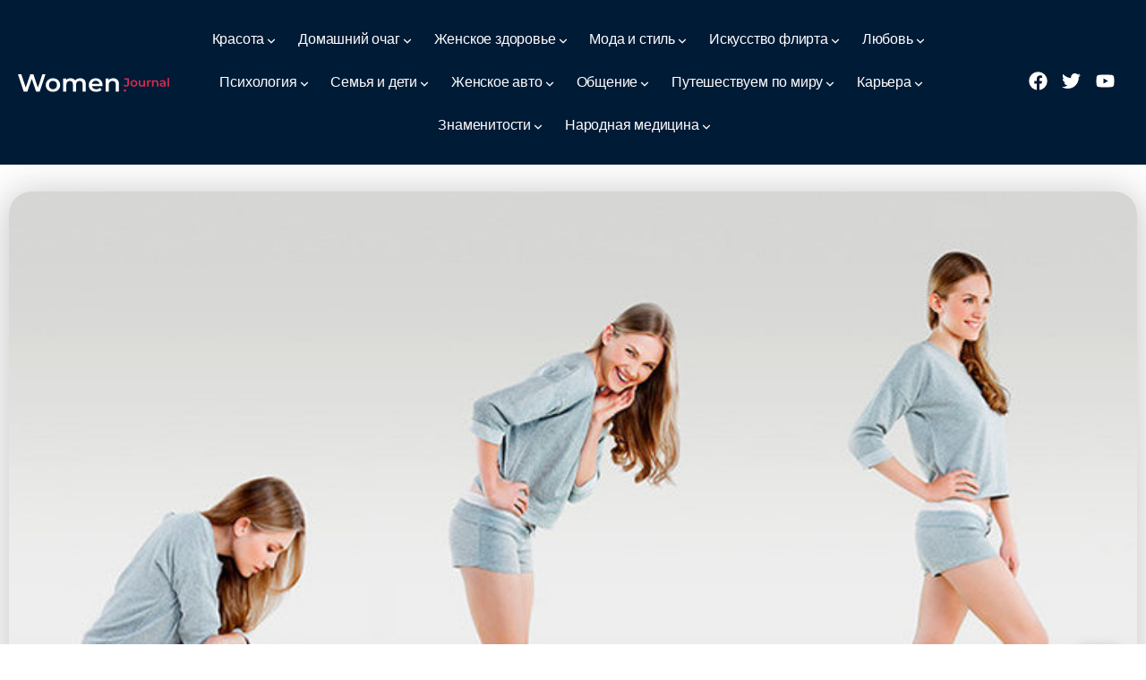

--- FILE ---
content_type: text/html; charset=UTF-8
request_url: https://women-journal.com/zhenskoe-zdorove/zdorovoe-pitanie/27456.html
body_size: 27776
content:
<!DOCTYPE html>
<html lang="ru-RU" prefix="og: https://ogp.me/ns#">
<head>
	<meta charset="UTF-8">
    <meta name="viewport" content="width=device-width, initial-scale=1">
	<link rel="profile" href="https://gmpg.org/xfn/11">
	
	
<!-- SEO от Rank Math - https://rankmath.com/ -->
<title>Пять простых шагов для похудения - Женский журнал</title>
<meta name="robots" content="follow, index, max-snippet:-1, max-video-preview:-1, max-image-preview:large"/>
<link rel="canonical" href="https://women-journal.com/zhenskoe-zdorove/zdorovoe-pitanie/27456.html" />
<meta property="og:locale" content="ru_RU" />
<meta property="og:type" content="article" />
<meta property="og:title" content="Пять простых шагов для похудения - Женский журнал" />
<meta property="og:description" content="Чтобы похудеть, нужно сжигать больше калорий, чем вы едите, подробнее вы узнаете на этом сайте Но не всегда понятно, как это сделать. Для большинства людей успешный план снижения веса состоит из двух частей: выбор здоровой пищи и физическая активность. Понимание баланса между ними поможет вам легче сбросить вес и сохранить его! Итак, вы думаете, что [&hellip;]" />
<meta property="og:url" content="https://women-journal.com/zhenskoe-zdorove/zdorovoe-pitanie/27456.html" />
<meta property="og:site_name" content="Женский журнал" />
<meta property="article:section" content="Здоровое питание" />
<meta property="og:image" content="https://women-journal.com/wp-content/uploads/2019/07/d4bfbe1bcb0b0c82dd1a2c92c3b7e441_ce_738x490x0x0_fitted_740x0.jpg" />
<meta property="og:image:secure_url" content="https://women-journal.com/wp-content/uploads/2019/07/d4bfbe1bcb0b0c82dd1a2c92c3b7e441_ce_738x490x0x0_fitted_740x0.jpg" />
<meta property="og:image:width" content="740" />
<meta property="og:image:height" content="491" />
<meta property="og:image:alt" content="Пять простых шагов для похудения" />
<meta property="og:image:type" content="image/jpeg" />
<meta property="article:published_time" content="2019-07-22T20:29:25+03:00" />
<meta name="twitter:card" content="summary_large_image" />
<meta name="twitter:title" content="Пять простых шагов для похудения - Женский журнал" />
<meta name="twitter:description" content="Чтобы похудеть, нужно сжигать больше калорий, чем вы едите, подробнее вы узнаете на этом сайте Но не всегда понятно, как это сделать. Для большинства людей успешный план снижения веса состоит из двух частей: выбор здоровой пищи и физическая активность. Понимание баланса между ними поможет вам легче сбросить вес и сохранить его! Итак, вы думаете, что [&hellip;]" />
<meta name="twitter:image" content="https://women-journal.com/wp-content/uploads/2019/07/d4bfbe1bcb0b0c82dd1a2c92c3b7e441_ce_738x490x0x0_fitted_740x0.jpg" />
<script type="application/ld+json" class="rank-math-schema">{"@context":"https://schema.org","@graph":[{"@type":"Organization","@id":"https://women-journal.com/#organization","name":"\u0416\u0435\u043d\u0441\u043a\u0438\u0439 \u0436\u0443\u0440\u043d\u0430\u043b","url":"https://women-journal.com"},{"@type":"WebSite","@id":"https://women-journal.com/#website","url":"https://women-journal.com","name":"\u0416\u0435\u043d\u0441\u043a\u0438\u0439 \u0436\u0443\u0440\u043d\u0430\u043b","alternateName":"WJ","publisher":{"@id":"https://women-journal.com/#organization"},"inLanguage":"ru-RU"},{"@type":"ImageObject","@id":"https://women-journal.com/wp-content/uploads/2019/07/d4bfbe1bcb0b0c82dd1a2c92c3b7e441_ce_738x490x0x0_fitted_740x0.jpg","url":"https://women-journal.com/wp-content/uploads/2019/07/d4bfbe1bcb0b0c82dd1a2c92c3b7e441_ce_738x490x0x0_fitted_740x0.jpg","width":"740","height":"491","inLanguage":"ru-RU"},{"@type":"BreadcrumbList","@id":"https://women-journal.com/zhenskoe-zdorove/zdorovoe-pitanie/27456.html#breadcrumb","itemListElement":[{"@type":"ListItem","position":"1","item":{"@id":"https://women-journal.com","name":"\u0413\u043b\u0430\u0432\u043d\u0430\u044f \u0441\u0442\u0440\u0430\u043d\u0438\u0446\u0430"}},{"@type":"ListItem","position":"2","item":{"@id":"https://women-journal.com/category/zhenskoe-zdorove/zdorovoe-pitanie","name":"\u0417\u0434\u043e\u0440\u043e\u0432\u043e\u0435 \u043f\u0438\u0442\u0430\u043d\u0438\u0435"}},{"@type":"ListItem","position":"3","item":{"@id":"https://women-journal.com/zhenskoe-zdorove/zdorovoe-pitanie/27456.html","name":"\u041f\u044f\u0442\u044c \u043f\u0440\u043e\u0441\u0442\u044b\u0445 \u0448\u0430\u0433\u043e\u0432 \u0434\u043b\u044f \u043f\u043e\u0445\u0443\u0434\u0435\u043d\u0438\u044f"}}]},{"@type":"WebPage","@id":"https://women-journal.com/zhenskoe-zdorove/zdorovoe-pitanie/27456.html#webpage","url":"https://women-journal.com/zhenskoe-zdorove/zdorovoe-pitanie/27456.html","name":"\u041f\u044f\u0442\u044c \u043f\u0440\u043e\u0441\u0442\u044b\u0445 \u0448\u0430\u0433\u043e\u0432 \u0434\u043b\u044f \u043f\u043e\u0445\u0443\u0434\u0435\u043d\u0438\u044f - \u0416\u0435\u043d\u0441\u043a\u0438\u0439 \u0436\u0443\u0440\u043d\u0430\u043b","datePublished":"2019-07-22T20:29:25+03:00","dateModified":"2019-07-22T20:29:25+03:00","isPartOf":{"@id":"https://women-journal.com/#website"},"primaryImageOfPage":{"@id":"https://women-journal.com/wp-content/uploads/2019/07/d4bfbe1bcb0b0c82dd1a2c92c3b7e441_ce_738x490x0x0_fitted_740x0.jpg"},"inLanguage":"ru-RU","breadcrumb":{"@id":"https://women-journal.com/zhenskoe-zdorove/zdorovoe-pitanie/27456.html#breadcrumb"}},{"@type":"Person","@id":"https://women-journal.com/author/dasha","name":"\u0414\u0430\u0448\u0430","url":"https://women-journal.com/author/dasha","image":{"@type":"ImageObject","@id":"https://secure.gravatar.com/avatar/9f44c9cc32aa7f613c91a9b5da47b1ae27164e6a4f72eaf6506c7de52b27f416?s=96&amp;d=wavatar&amp;r=g","url":"https://secure.gravatar.com/avatar/9f44c9cc32aa7f613c91a9b5da47b1ae27164e6a4f72eaf6506c7de52b27f416?s=96&amp;d=wavatar&amp;r=g","caption":"\u0414\u0430\u0448\u0430","inLanguage":"ru-RU"},"worksFor":{"@id":"https://women-journal.com/#organization"}},{"@type":"BlogPosting","headline":"\u041f\u044f\u0442\u044c \u043f\u0440\u043e\u0441\u0442\u044b\u0445 \u0448\u0430\u0433\u043e\u0432 \u0434\u043b\u044f \u043f\u043e\u0445\u0443\u0434\u0435\u043d\u0438\u044f - \u0416\u0435\u043d\u0441\u043a\u0438\u0439 \u0436\u0443\u0440\u043d\u0430\u043b","datePublished":"2019-07-22T20:29:25+03:00","dateModified":"2019-07-22T20:29:25+03:00","articleSection":"\u0417\u0434\u043e\u0440\u043e\u0432\u043e\u0435 \u043f\u0438\u0442\u0430\u043d\u0438\u0435","author":{"@id":"https://women-journal.com/author/dasha","name":"\u0414\u0430\u0448\u0430"},"publisher":{"@id":"https://women-journal.com/#organization"},"description":"\u0427\u0442\u043e\u0431\u044b \u043f\u043e\u0445\u0443\u0434\u0435\u0442\u044c, \u043d\u0443\u0436\u043d\u043e \u0441\u0436\u0438\u0433\u0430\u0442\u044c \u0431\u043e\u043b\u044c\u0448\u0435 \u043a\u0430\u043b\u043e\u0440\u0438\u0439, \u0447\u0435\u043c \u0432\u044b \u0435\u0434\u0438\u0442\u0435, \u043f\u043e\u0434\u0440\u043e\u0431\u043d\u0435\u0435 \u0432\u044b \u0443\u0437\u043d\u0430\u0435\u0442\u0435 \u043d\u0430 \u044d\u0442\u043e\u043c \u0441\u0430\u0439\u0442\u0435 \u041d\u043e \u043d\u0435 \u0432\u0441\u0435\u0433\u0434\u0430 \u043f\u043e\u043d\u044f\u0442\u043d\u043e, \u043a\u0430\u043a \u044d\u0442\u043e \u0441\u0434\u0435\u043b\u0430\u0442\u044c. \u0414\u043b\u044f \u0431\u043e\u043b\u044c\u0448\u0438\u043d\u0441\u0442\u0432\u0430 \u043b\u044e\u0434\u0435\u0439 \u0443\u0441\u043f\u0435\u0448\u043d\u044b\u0439 \u043f\u043b\u0430\u043d \u0441\u043d\u0438\u0436\u0435\u043d\u0438\u044f \u0432\u0435\u0441\u0430 \u0441\u043e\u0441\u0442\u043e\u0438\u0442 \u0438\u0437 \u0434\u0432\u0443\u0445 \u0447\u0430\u0441\u0442\u0435\u0439: \u0432\u044b\u0431\u043e\u0440 \u0437\u0434\u043e\u0440\u043e\u0432\u043e\u0439 \u043f\u0438\u0449\u0438 \u0438 \u0444\u0438\u0437\u0438\u0447\u0435\u0441\u043a\u0430\u044f \u0430\u043a\u0442\u0438\u0432\u043d\u043e\u0441\u0442\u044c. \u041f\u043e\u043d\u0438\u043c\u0430\u043d\u0438\u0435 \u0431\u0430\u043b\u0430\u043d\u0441\u0430 \u043c\u0435\u0436\u0434\u0443 \u043d\u0438\u043c\u0438 \u043f\u043e\u043c\u043e\u0436\u0435\u0442 \u0432\u0430\u043c \u043b\u0435\u0433\u0447\u0435 \u0441\u0431\u0440\u043e\u0441\u0438\u0442\u044c \u0432\u0435\u0441 \u0438 \u0441\u043e\u0445\u0440\u0430\u043d\u0438\u0442\u044c \u0435\u0433\u043e! \u0418\u0442\u0430\u043a, \u0432\u044b \u0434\u0443\u043c\u0430\u0435\u0442\u0435, \u0447\u0442\u043e \u0433\u043e\u0442\u043e\u0432\u044b, \u043d\u043e \u043d\u0435 \u0437\u043d\u0430\u0435\u0442\u0435, \u043a\u0430\u043a \u0441\u0434\u0435\u043b\u0430\u0442\u044c \u044d\u0442\u043e\u0442 \u043f\u0435\u0440\u0432\u044b\u0439 \u0448\u0430\u0433? \u042d\u0442\u043e \u043d\u0435 \u0442\u0430\u043a \u0441\u043b\u043e\u0436\u043d\u043e, \u043a\u0430\u043a \u0432\u044b \u0434\u0443\u043c\u0430\u0435\u0442\u0435.","name":"\u041f\u044f\u0442\u044c \u043f\u0440\u043e\u0441\u0442\u044b\u0445 \u0448\u0430\u0433\u043e\u0432 \u0434\u043b\u044f \u043f\u043e\u0445\u0443\u0434\u0435\u043d\u0438\u044f - \u0416\u0435\u043d\u0441\u043a\u0438\u0439 \u0436\u0443\u0440\u043d\u0430\u043b","@id":"https://women-journal.com/zhenskoe-zdorove/zdorovoe-pitanie/27456.html#richSnippet","isPartOf":{"@id":"https://women-journal.com/zhenskoe-zdorove/zdorovoe-pitanie/27456.html#webpage"},"image":{"@id":"https://women-journal.com/wp-content/uploads/2019/07/d4bfbe1bcb0b0c82dd1a2c92c3b7e441_ce_738x490x0x0_fitted_740x0.jpg"},"inLanguage":"ru-RU","mainEntityOfPage":{"@id":"https://women-journal.com/zhenskoe-zdorove/zdorovoe-pitanie/27456.html#webpage"}}]}</script>
<!-- /Rank Math WordPress SEO плагин -->

<link rel='dns-prefetch' href='//fonts.googleapis.com' />
<link rel='preconnect' href='https://fonts.gstatic.com' crossorigin />
<link rel="alternate" type="application/rss+xml" title="Женский журнал &raquo; Лента" href="https://women-journal.com/feed" />
<link rel="alternate" type="application/rss+xml" title="Женский журнал &raquo; Лента комментариев" href="https://women-journal.com/comments/feed" />
<link rel="alternate" type="application/rss+xml" title="Женский журнал &raquo; Лента комментариев к &laquo;Пять простых шагов для похудения&raquo;" href="https://women-journal.com/zhenskoe-zdorove/zdorovoe-pitanie/27456.html/feed" />
<link rel="alternate" title="oEmbed (JSON)" type="application/json+oembed" href="https://women-journal.com/wp-json/oembed/1.0/embed?url=https%3A%2F%2Fwomen-journal.com%2Fzhenskoe-zdorove%2Fzdorovoe-pitanie%2F27456.html" />
<link rel="alternate" title="oEmbed (XML)" type="text/xml+oembed" href="https://women-journal.com/wp-json/oembed/1.0/embed?url=https%3A%2F%2Fwomen-journal.com%2Fzhenskoe-zdorove%2Fzdorovoe-pitanie%2F27456.html&#038;format=xml" />
<style id='wp-img-auto-sizes-contain-inline-css'>
img:is([sizes=auto i],[sizes^="auto," i]){contain-intrinsic-size:3000px 1500px}
/*# sourceURL=wp-img-auto-sizes-contain-inline-css */
</style>
<style id='wp-emoji-styles-inline-css'>

	img.wp-smiley, img.emoji {
		display: inline !important;
		border: none !important;
		box-shadow: none !important;
		height: 1em !important;
		width: 1em !important;
		margin: 0 0.07em !important;
		vertical-align: -0.1em !important;
		background: none !important;
		padding: 0 !important;
	}
/*# sourceURL=wp-emoji-styles-inline-css */
</style>
<link rel='stylesheet' id='wp-block-library-css' href='https://women-journal.com/wp-includes/css/dist/block-library/style.min.css?ver=6.9' media='all' />
<style id='global-styles-inline-css'>
:root{--wp--preset--aspect-ratio--square: 1;--wp--preset--aspect-ratio--4-3: 4/3;--wp--preset--aspect-ratio--3-4: 3/4;--wp--preset--aspect-ratio--3-2: 3/2;--wp--preset--aspect-ratio--2-3: 2/3;--wp--preset--aspect-ratio--16-9: 16/9;--wp--preset--aspect-ratio--9-16: 9/16;--wp--preset--color--black: #000000;--wp--preset--color--cyan-bluish-gray: #abb8c3;--wp--preset--color--white: #ffffff;--wp--preset--color--pale-pink: #f78da7;--wp--preset--color--vivid-red: #cf2e2e;--wp--preset--color--luminous-vivid-orange: #ff6900;--wp--preset--color--luminous-vivid-amber: #fcb900;--wp--preset--color--light-green-cyan: #7bdcb5;--wp--preset--color--vivid-green-cyan: #00d084;--wp--preset--color--pale-cyan-blue: #8ed1fc;--wp--preset--color--vivid-cyan-blue: #0693e3;--wp--preset--color--vivid-purple: #9b51e0;--wp--preset--gradient--vivid-cyan-blue-to-vivid-purple: linear-gradient(135deg,rgb(6,147,227) 0%,rgb(155,81,224) 100%);--wp--preset--gradient--light-green-cyan-to-vivid-green-cyan: linear-gradient(135deg,rgb(122,220,180) 0%,rgb(0,208,130) 100%);--wp--preset--gradient--luminous-vivid-amber-to-luminous-vivid-orange: linear-gradient(135deg,rgb(252,185,0) 0%,rgb(255,105,0) 100%);--wp--preset--gradient--luminous-vivid-orange-to-vivid-red: linear-gradient(135deg,rgb(255,105,0) 0%,rgb(207,46,46) 100%);--wp--preset--gradient--very-light-gray-to-cyan-bluish-gray: linear-gradient(135deg,rgb(238,238,238) 0%,rgb(169,184,195) 100%);--wp--preset--gradient--cool-to-warm-spectrum: linear-gradient(135deg,rgb(74,234,220) 0%,rgb(151,120,209) 20%,rgb(207,42,186) 40%,rgb(238,44,130) 60%,rgb(251,105,98) 80%,rgb(254,248,76) 100%);--wp--preset--gradient--blush-light-purple: linear-gradient(135deg,rgb(255,206,236) 0%,rgb(152,150,240) 100%);--wp--preset--gradient--blush-bordeaux: linear-gradient(135deg,rgb(254,205,165) 0%,rgb(254,45,45) 50%,rgb(107,0,62) 100%);--wp--preset--gradient--luminous-dusk: linear-gradient(135deg,rgb(255,203,112) 0%,rgb(199,81,192) 50%,rgb(65,88,208) 100%);--wp--preset--gradient--pale-ocean: linear-gradient(135deg,rgb(255,245,203) 0%,rgb(182,227,212) 50%,rgb(51,167,181) 100%);--wp--preset--gradient--electric-grass: linear-gradient(135deg,rgb(202,248,128) 0%,rgb(113,206,126) 100%);--wp--preset--gradient--midnight: linear-gradient(135deg,rgb(2,3,129) 0%,rgb(40,116,252) 100%);--wp--preset--font-size--small: 13px;--wp--preset--font-size--medium: 20px;--wp--preset--font-size--large: 36px;--wp--preset--font-size--x-large: 42px;--wp--preset--spacing--20: 0.44rem;--wp--preset--spacing--30: 0.67rem;--wp--preset--spacing--40: 1rem;--wp--preset--spacing--50: 1.5rem;--wp--preset--spacing--60: 2.25rem;--wp--preset--spacing--70: 3.38rem;--wp--preset--spacing--80: 5.06rem;--wp--preset--shadow--natural: 6px 6px 9px rgba(0, 0, 0, 0.2);--wp--preset--shadow--deep: 12px 12px 50px rgba(0, 0, 0, 0.4);--wp--preset--shadow--sharp: 6px 6px 0px rgba(0, 0, 0, 0.2);--wp--preset--shadow--outlined: 6px 6px 0px -3px rgb(255, 255, 255), 6px 6px rgb(0, 0, 0);--wp--preset--shadow--crisp: 6px 6px 0px rgb(0, 0, 0);}:where(.is-layout-flex){gap: 0.5em;}:where(.is-layout-grid){gap: 0.5em;}body .is-layout-flex{display: flex;}.is-layout-flex{flex-wrap: wrap;align-items: center;}.is-layout-flex > :is(*, div){margin: 0;}body .is-layout-grid{display: grid;}.is-layout-grid > :is(*, div){margin: 0;}:where(.wp-block-columns.is-layout-flex){gap: 2em;}:where(.wp-block-columns.is-layout-grid){gap: 2em;}:where(.wp-block-post-template.is-layout-flex){gap: 1.25em;}:where(.wp-block-post-template.is-layout-grid){gap: 1.25em;}.has-black-color{color: var(--wp--preset--color--black) !important;}.has-cyan-bluish-gray-color{color: var(--wp--preset--color--cyan-bluish-gray) !important;}.has-white-color{color: var(--wp--preset--color--white) !important;}.has-pale-pink-color{color: var(--wp--preset--color--pale-pink) !important;}.has-vivid-red-color{color: var(--wp--preset--color--vivid-red) !important;}.has-luminous-vivid-orange-color{color: var(--wp--preset--color--luminous-vivid-orange) !important;}.has-luminous-vivid-amber-color{color: var(--wp--preset--color--luminous-vivid-amber) !important;}.has-light-green-cyan-color{color: var(--wp--preset--color--light-green-cyan) !important;}.has-vivid-green-cyan-color{color: var(--wp--preset--color--vivid-green-cyan) !important;}.has-pale-cyan-blue-color{color: var(--wp--preset--color--pale-cyan-blue) !important;}.has-vivid-cyan-blue-color{color: var(--wp--preset--color--vivid-cyan-blue) !important;}.has-vivid-purple-color{color: var(--wp--preset--color--vivid-purple) !important;}.has-black-background-color{background-color: var(--wp--preset--color--black) !important;}.has-cyan-bluish-gray-background-color{background-color: var(--wp--preset--color--cyan-bluish-gray) !important;}.has-white-background-color{background-color: var(--wp--preset--color--white) !important;}.has-pale-pink-background-color{background-color: var(--wp--preset--color--pale-pink) !important;}.has-vivid-red-background-color{background-color: var(--wp--preset--color--vivid-red) !important;}.has-luminous-vivid-orange-background-color{background-color: var(--wp--preset--color--luminous-vivid-orange) !important;}.has-luminous-vivid-amber-background-color{background-color: var(--wp--preset--color--luminous-vivid-amber) !important;}.has-light-green-cyan-background-color{background-color: var(--wp--preset--color--light-green-cyan) !important;}.has-vivid-green-cyan-background-color{background-color: var(--wp--preset--color--vivid-green-cyan) !important;}.has-pale-cyan-blue-background-color{background-color: var(--wp--preset--color--pale-cyan-blue) !important;}.has-vivid-cyan-blue-background-color{background-color: var(--wp--preset--color--vivid-cyan-blue) !important;}.has-vivid-purple-background-color{background-color: var(--wp--preset--color--vivid-purple) !important;}.has-black-border-color{border-color: var(--wp--preset--color--black) !important;}.has-cyan-bluish-gray-border-color{border-color: var(--wp--preset--color--cyan-bluish-gray) !important;}.has-white-border-color{border-color: var(--wp--preset--color--white) !important;}.has-pale-pink-border-color{border-color: var(--wp--preset--color--pale-pink) !important;}.has-vivid-red-border-color{border-color: var(--wp--preset--color--vivid-red) !important;}.has-luminous-vivid-orange-border-color{border-color: var(--wp--preset--color--luminous-vivid-orange) !important;}.has-luminous-vivid-amber-border-color{border-color: var(--wp--preset--color--luminous-vivid-amber) !important;}.has-light-green-cyan-border-color{border-color: var(--wp--preset--color--light-green-cyan) !important;}.has-vivid-green-cyan-border-color{border-color: var(--wp--preset--color--vivid-green-cyan) !important;}.has-pale-cyan-blue-border-color{border-color: var(--wp--preset--color--pale-cyan-blue) !important;}.has-vivid-cyan-blue-border-color{border-color: var(--wp--preset--color--vivid-cyan-blue) !important;}.has-vivid-purple-border-color{border-color: var(--wp--preset--color--vivid-purple) !important;}.has-vivid-cyan-blue-to-vivid-purple-gradient-background{background: var(--wp--preset--gradient--vivid-cyan-blue-to-vivid-purple) !important;}.has-light-green-cyan-to-vivid-green-cyan-gradient-background{background: var(--wp--preset--gradient--light-green-cyan-to-vivid-green-cyan) !important;}.has-luminous-vivid-amber-to-luminous-vivid-orange-gradient-background{background: var(--wp--preset--gradient--luminous-vivid-amber-to-luminous-vivid-orange) !important;}.has-luminous-vivid-orange-to-vivid-red-gradient-background{background: var(--wp--preset--gradient--luminous-vivid-orange-to-vivid-red) !important;}.has-very-light-gray-to-cyan-bluish-gray-gradient-background{background: var(--wp--preset--gradient--very-light-gray-to-cyan-bluish-gray) !important;}.has-cool-to-warm-spectrum-gradient-background{background: var(--wp--preset--gradient--cool-to-warm-spectrum) !important;}.has-blush-light-purple-gradient-background{background: var(--wp--preset--gradient--blush-light-purple) !important;}.has-blush-bordeaux-gradient-background{background: var(--wp--preset--gradient--blush-bordeaux) !important;}.has-luminous-dusk-gradient-background{background: var(--wp--preset--gradient--luminous-dusk) !important;}.has-pale-ocean-gradient-background{background: var(--wp--preset--gradient--pale-ocean) !important;}.has-electric-grass-gradient-background{background: var(--wp--preset--gradient--electric-grass) !important;}.has-midnight-gradient-background{background: var(--wp--preset--gradient--midnight) !important;}.has-small-font-size{font-size: var(--wp--preset--font-size--small) !important;}.has-medium-font-size{font-size: var(--wp--preset--font-size--medium) !important;}.has-large-font-size{font-size: var(--wp--preset--font-size--large) !important;}.has-x-large-font-size{font-size: var(--wp--preset--font-size--x-large) !important;}
/*# sourceURL=global-styles-inline-css */
</style>

<style id='classic-theme-styles-inline-css'>
/*! This file is auto-generated */
.wp-block-button__link{color:#fff;background-color:#32373c;border-radius:9999px;box-shadow:none;text-decoration:none;padding:calc(.667em + 2px) calc(1.333em + 2px);font-size:1.125em}.wp-block-file__button{background:#32373c;color:#fff;text-decoration:none}
/*# sourceURL=/wp-includes/css/classic-themes.min.css */
</style>
<link rel='stylesheet' id='contact-form-7-css' href='https://women-journal.com/wp-content/plugins/contact-form-7/includes/css/styles.css?ver=6.1.4' media='all' />
<link rel='stylesheet' id='rivax-icon-css' href='https://women-journal.com/wp-content/themes/kayleen/assets/css/rivax-icon.css?ver=6.9' media='all' />
<link rel='stylesheet' id='bootstrap-grid-css' href='https://women-journal.com/wp-content/themes/kayleen/assets/css/bootstrap-grid.min.css?ver=5.0.2' media='all' />
<link rel='stylesheet' id='rivax-theme-style-css' href='https://women-journal.com/wp-content/themes/kayleen/style.css?ver=6.9' media='all' />
<style id='rivax-theme-style-inline-css'>
.container { max-width: 1370px; }body .elementor-section.elementor-section-boxed > .elementor-container { max-width: 1370px; }body .e-con { --container-max-width: 1370px; }.blog-archive-title, .blog-archive-title .title {}body {font-family: Poppins,sans-serif;}@media screen and (max-width: 1024px) {}
/*# sourceURL=rivax-theme-style-inline-css */
</style>
<link rel='stylesheet' id='rivax-single-css' href='https://women-journal.com/wp-content/themes/kayleen/assets/css/single-post.css' media='all' />
<link rel='stylesheet' id='elementor-frontend-css' href='https://women-journal.com/wp-content/plugins/elementor/assets/css/frontend.min.css?ver=3.31.2' media='all' />
<link rel='stylesheet' id='elementor-post-28116-css' href='https://women-journal.com/wp-content/uploads/elementor/css/post-28116.css?ver=1768612913' media='all' />
<link rel='stylesheet' id='elementor-post-208-css' href='https://women-journal.com/wp-content/uploads/elementor/css/post-208.css?ver=1768612913' media='all' />
<link rel='stylesheet' id='widget-icon-list-css' href='https://women-journal.com/wp-content/plugins/elementor/assets/css/widget-icon-list.min.css?ver=3.31.2' media='all' />
<link rel='stylesheet' id='widget-social-icons-css' href='https://women-journal.com/wp-content/plugins/elementor/assets/css/widget-social-icons.min.css?ver=3.31.2' media='all' />
<link rel='stylesheet' id='e-apple-webkit-css' href='https://women-journal.com/wp-content/plugins/elementor/assets/css/conditionals/apple-webkit.min.css?ver=3.31.2' media='all' />
<link rel='stylesheet' id='widget-heading-css' href='https://women-journal.com/wp-content/plugins/elementor/assets/css/widget-heading.min.css?ver=3.31.2' media='all' />
<link rel='stylesheet' id='elementor-post-28221-css' href='https://women-journal.com/wp-content/uploads/elementor/css/post-28221.css?ver=1768612913' media='all' />
<link rel='stylesheet' id='elementor-post-28357-css' href='https://women-journal.com/wp-content/uploads/elementor/css/post-28357.css?ver=1768612913' media='all' />
<link rel='stylesheet' id='elementor-post-1203-css' href='https://women-journal.com/wp-content/uploads/elementor/css/post-1203.css?ver=1768612913' media='all' />
<link rel='stylesheet' id='elementor-post-1039-css' href='https://women-journal.com/wp-content/uploads/elementor/css/post-1039.css?ver=1768612931' media='all' />
<link rel='stylesheet' id='child-style-css' href='https://women-journal.com/wp-content/themes/kayleen-child/style.css?ver=1.0.0' media='all' />
<link rel="preload" as="style" href="https://fonts.googleapis.com/css?family=Poppins:100,200,300,400,500,600,700,800,900,100italic,200italic,300italic,400italic,500italic,600italic,700italic,800italic,900italic&#038;display=swap&#038;ver=1755185038" /><link rel="stylesheet" href="https://fonts.googleapis.com/css?family=Poppins:100,200,300,400,500,600,700,800,900,100italic,200italic,300italic,400italic,500italic,600italic,700italic,800italic,900italic&#038;display=swap&#038;ver=1755185038" media="print" onload="this.media='all'"><noscript><link rel="stylesheet" href="https://fonts.googleapis.com/css?family=Poppins:100,200,300,400,500,600,700,800,900,100italic,200italic,300italic,400italic,500italic,600italic,700italic,800italic,900italic&#038;display=swap&#038;ver=1755185038" /></noscript><link rel='stylesheet' id='elementor-gf-local-roboto-css' href='https://women-journal.com/wp-content/uploads/elementor/google-fonts/css/roboto.css?ver=1747841447' media='all' />
<link rel='stylesheet' id='elementor-gf-local-robotoslab-css' href='https://women-journal.com/wp-content/uploads/elementor/google-fonts/css/robotoslab.css?ver=1747841454' media='all' />
<script src="https://women-journal.com/wp-includes/js/jquery/jquery.min.js?ver=3.7.1" id="jquery-core-js"></script>
<script src="https://women-journal.com/wp-includes/js/jquery/jquery-migrate.min.js?ver=3.4.1" id="jquery-migrate-js"></script>
<link rel="https://api.w.org/" href="https://women-journal.com/wp-json/" /><link rel="alternate" title="JSON" type="application/json" href="https://women-journal.com/wp-json/wp/v2/posts/27456" /><link rel="EditURI" type="application/rsd+xml" title="RSD" href="https://women-journal.com/xmlrpc.php?rsd" />
<meta name="generator" content="WordPress 6.9" />
<link rel='shortlink' href='https://women-journal.com/?p=27456' />
<meta name="generator" content="Redux 4.5.7" /><meta name="generator" content="Elementor 3.31.2; features: e_font_icon_svg, additional_custom_breakpoints, e_element_cache; settings: css_print_method-external, google_font-enabled, font_display-swap">
			<style>
				.e-con.e-parent:nth-of-type(n+4):not(.e-lazyloaded):not(.e-no-lazyload),
				.e-con.e-parent:nth-of-type(n+4):not(.e-lazyloaded):not(.e-no-lazyload) * {
					background-image: none !important;
				}
				@media screen and (max-height: 1024px) {
					.e-con.e-parent:nth-of-type(n+3):not(.e-lazyloaded):not(.e-no-lazyload),
					.e-con.e-parent:nth-of-type(n+3):not(.e-lazyloaded):not(.e-no-lazyload) * {
						background-image: none !important;
					}
				}
				@media screen and (max-height: 640px) {
					.e-con.e-parent:nth-of-type(n+2):not(.e-lazyloaded):not(.e-no-lazyload),
					.e-con.e-parent:nth-of-type(n+2):not(.e-lazyloaded):not(.e-no-lazyload) * {
						background-image: none !important;
					}
				}
			</style>
			<link rel="icon" href="https://women-journal.com/wp-content/uploads/2025/05/cropped-favicon-512x512-1-32x32.png" sizes="32x32" />
<link rel="icon" href="https://women-journal.com/wp-content/uploads/2025/05/cropped-favicon-512x512-1-192x192.png" sizes="192x192" />
<link rel="apple-touch-icon" href="https://women-journal.com/wp-content/uploads/2025/05/cropped-favicon-512x512-1-180x180.png" />
<meta name="msapplication-TileImage" content="https://women-journal.com/wp-content/uploads/2025/05/cropped-favicon-512x512-1-270x270.png" />
		<style id="wp-custom-css">
					#headerSection {
			position: relative;
			overflow: hidden;
		}
		
		#headerSection > .elementor-container {
			z-index: 1;
		}
		
		#headerSection canvas {
			position: absolute;
			top: 0;
			left: 0;
			pointer-events: initial !important;
		}

.elementor-element-84c4a0e {
    display: none;
}		</style>
		</head>

<body class="wp-singular post-template-default single single-post postid-27456 single-format-standard wp-embed-responsive wp-theme-kayleen wp-child-theme-kayleen-child rivax-smooth-scroll elementor-default elementor-kit-28116">

<div id="site">
    <div id="site-inner">
            <div class="site-preloader">

    </div>

        <header id="site-header" class="normal-header">
		<div data-elementor-type="wp-post" data-elementor-id="28357" class="elementor elementor-28357">
						<section class="elementor-section elementor-top-section elementor-element elementor-element-9cf7336 elementor-section-full_width elementor-section-content-middle elementor-section-height-default elementor-section-height-default" data-id="9cf7336" data-element_type="section" id="headerSection" data-settings="{&quot;background_background&quot;:&quot;classic&quot;}">
						<div class="elementor-container elementor-column-gap-default">
					<div class="elementor-column elementor-col-100 elementor-top-column elementor-element elementor-element-ff96bbc" data-id="ff96bbc" data-element_type="column">
			<div class="elementor-widget-wrap elementor-element-populated">
						<section class="elementor-section elementor-inner-section elementor-element elementor-element-823d710 elementor-section-full_width elementor-section-content-middle elementor-section-height-default elementor-section-height-default" data-id="823d710" data-element_type="section">
						<div class="elementor-container elementor-column-gap-default">
					<div class="elementor-column elementor-col-33 elementor-inner-column elementor-element elementor-element-6fc37d1" data-id="6fc37d1" data-element_type="column">
			<div class="elementor-widget-wrap elementor-element-populated">
						<div class="elementor-element elementor-element-abcf294 elementor-widget rivax-site-logo-widget" data-id="abcf294" data-element_type="widget" data-widget_type="rivax-site-logo.default">
				<div class="elementor-widget-container">
					
<div class="rivax-logo">

        <a rel="home" href="https://women-journal.com/" title="Женский журнал">
        <picture class="rivax-logo-image">
            
            
            <img src="https://women-journal.com/wp-content/uploads/2025/05/women-journal-logo-dark.svg" alt="Женский журнал" width="302" height="36">
        </picture>
    </a>
    
    </div>				</div>
				</div>
					</div>
		</div>
				<div class="elementor-column elementor-col-33 elementor-inner-column elementor-element elementor-element-32be51b" data-id="32be51b" data-element_type="column">
			<div class="elementor-widget-wrap elementor-element-populated">
						<div class="elementor-element elementor-element-70b0614 elementor-hidden-tablet elementor-hidden-mobile elementor-widget rivax-navigation-widget" data-id="70b0614" data-element_type="widget" data-widget_type="rivax-navigation.default">
				<div class="elementor-widget-container">
					<nav class="rivax-header-nav-wrapper "><ul id="menu-allcats" class="rivax-header-nav"><li id="menu-item-7345" class="menu-item menu-item-type-taxonomy menu-item-object-category menu-item-has-children menu-item-7345"><a href="https://women-journal.com/category/krasota"><span>Красота</span></a>
<ul class="sub-menu">
	<li id="menu-item-7346" class="menu-item menu-item-type-taxonomy menu-item-object-category menu-item-7346"><a href="https://women-journal.com/category/krasota/kosmetika-krasota"><span>Косметика</span></a></li>
	<li id="menu-item-7347" class="menu-item menu-item-type-taxonomy menu-item-object-category menu-item-7347"><a href="https://women-journal.com/category/krasota/makiyazh"><span>Макияж</span></a></li>
	<li id="menu-item-7348" class="menu-item menu-item-type-taxonomy menu-item-object-category menu-item-7348"><a href="https://women-journal.com/category/krasota/manikyur-i-pedikyur"><span>Маникюр и педикюр</span></a></li>
	<li id="menu-item-7394" class="menu-item menu-item-type-taxonomy menu-item-object-category menu-item-7394"><a href="https://women-journal.com/category/krasota/parfyumeriya"><span>Парфюмерия</span></a></li>
	<li id="menu-item-7395" class="menu-item menu-item-type-taxonomy menu-item-object-category menu-item-7395"><a href="https://women-journal.com/category/krasota/pricheski"><span>Прически и уход за волосами</span></a></li>
	<li id="menu-item-7396" class="menu-item menu-item-type-taxonomy menu-item-object-category menu-item-7396"><a href="https://women-journal.com/category/krasota/uxod-za-kozhej"><span>Уход за кожей</span></a></li>
	<li id="menu-item-7397" class="menu-item menu-item-type-taxonomy menu-item-object-category menu-item-7397"><a href="https://women-journal.com/category/zhenskoe-zdorove/plastika"><span>Пластика</span></a></li>
	<li id="menu-item-12197" class="menu-item menu-item-type-taxonomy menu-item-object-category menu-item-12197"><a href="https://women-journal.com/category/moda-i-stil/istoriya-mody"><span>История моды</span></a></li>
</ul>
</li>
<li id="menu-item-7320" class="menu-item menu-item-type-taxonomy menu-item-object-category menu-item-has-children menu-item-7320"><a href="https://women-journal.com/category/domashnij-ochag"><span>Домашний очаг</span></a>
<ul class="sub-menu">
	<li id="menu-item-7321" class="menu-item menu-item-type-taxonomy menu-item-object-category menu-item-7321"><a href="https://women-journal.com/category/domashnij-ochag/bytovaya-texnika"><span>Бытовая техника</span></a></li>
	<li id="menu-item-7322" class="menu-item menu-item-type-taxonomy menu-item-object-category menu-item-7322"><a href="https://women-journal.com/category/domashnij-ochag/vsyo-o-komnatnyx-rasteniyax"><span>Всё о комнатных растениях и цветах</span></a></li>
	<li id="menu-item-7323" class="menu-item menu-item-type-taxonomy menu-item-object-category menu-item-7323"><a href="https://women-journal.com/category/domashnij-ochag/domashnie-zhivotnye"><span>Домашние животные</span></a></li>
	<li id="menu-item-7324" class="menu-item menu-item-type-taxonomy menu-item-object-category menu-item-7324"><a href="https://women-journal.com/category/domashnij-ochag/interer"><span>Интерьер</span></a></li>
	<li id="menu-item-7325" class="menu-item menu-item-type-taxonomy menu-item-object-category menu-item-7325"><a href="https://women-journal.com/category/domashnij-ochag/kompyutery"><span>Компьютеры и гаджеты</span></a></li>
	<li id="menu-item-7326" class="menu-item menu-item-type-taxonomy menu-item-object-category menu-item-7326"><a href="https://women-journal.com/category/domashnij-ochag/kulinariya"><span>Кулинария</span></a></li>
	<li id="menu-item-7401" class="menu-item menu-item-type-taxonomy menu-item-object-category menu-item-7401"><a href="https://women-journal.com/category/domashnij-ochag/prazdniki"><span>Праздники</span></a></li>
	<li id="menu-item-7410" class="menu-item menu-item-type-taxonomy menu-item-object-category menu-item-7410"><a href="https://women-journal.com/category/domashnij-ochag/sad-i-ogorod"><span>Сад и огород</span></a></li>
</ul>
</li>
<li id="menu-item-7330" class="menu-item menu-item-type-taxonomy menu-item-object-category current-post-ancestor menu-item-has-children menu-item-7330"><a href="https://women-journal.com/category/zhenskoe-zdorove"><span>Женское здоровье</span></a>
<ul class="sub-menu">
	<li id="menu-item-7331" class="menu-item menu-item-type-taxonomy menu-item-object-category menu-item-7331"><a href="https://women-journal.com/category/zhenskoe-zdorove/diety"><span>Диеты</span></a></li>
	<li id="menu-item-7398" class="menu-item menu-item-type-taxonomy menu-item-object-category menu-item-7398"><a href="https://women-journal.com/category/zhenskoe-zdorove/sport-i-fitnes"><span>Спорт и фитнес</span></a></li>
	<li id="menu-item-7332" class="menu-item menu-item-type-taxonomy menu-item-object-category menu-item-7332"><a href="https://women-journal.com/category/zhenskoe-zdorove/zhenskie-zabolevaniya"><span>Женские заболевания и здоровье</span></a></li>
	<li id="menu-item-7333" class="menu-item menu-item-type-taxonomy menu-item-object-category current-post-ancestor current-menu-parent current-post-parent menu-item-7333"><a href="https://women-journal.com/category/zhenskoe-zdorove/zdorovoe-pitanie"><span>Здоровое питание</span></a></li>
	<li id="menu-item-7334" class="menu-item menu-item-type-taxonomy menu-item-object-category menu-item-7334"><a href="https://women-journal.com/category/zhenskoe-zdorove/zdorove-glaz"><span>Здоровье глаз</span></a></li>
	<li id="menu-item-7335" class="menu-item menu-item-type-taxonomy menu-item-object-category menu-item-7335"><a href="https://women-journal.com/category/zhenskoe-zdorove/joga"><span>Йога</span></a></li>
	<li id="menu-item-7336" class="menu-item menu-item-type-taxonomy menu-item-object-category menu-item-7336"><a href="https://women-journal.com/category/zhenskoe-zdorove/kosmetologiya"><span>Косметология</span></a></li>
	<li id="menu-item-7337" class="menu-item menu-item-type-taxonomy menu-item-object-category menu-item-7337"><a href="https://women-journal.com/category/zhenskoe-zdorove/massazh"><span>Массаж</span></a></li>
	<li id="menu-item-7399" class="menu-item menu-item-type-taxonomy menu-item-object-category menu-item-7399"><a href="https://women-journal.com/category/zhenskoe-zdorove/stomatologiya"><span>Стоматология</span></a></li>
</ul>
</li>
<li id="menu-item-7352" class="menu-item menu-item-type-taxonomy menu-item-object-category menu-item-has-children menu-item-7352"><a href="https://women-journal.com/category/moda-i-stil"><span>Мода и стиль</span></a>
<ul class="sub-menu">
	<li id="menu-item-7391" class="menu-item menu-item-type-taxonomy menu-item-object-category menu-item-7391"><a href="https://women-journal.com/category/moda-i-stil/ukrasheniya-i-bizhuteriya"><span>Украшения и бижутерия</span></a></li>
	<li id="menu-item-7389" class="menu-item menu-item-type-taxonomy menu-item-object-category menu-item-7389"><a href="https://women-journal.com/category/moda-i-stil/svadebnye-platya"><span>Свадебные платья</span></a></li>
	<li id="menu-item-7390" class="menu-item menu-item-type-taxonomy menu-item-object-category menu-item-7390"><a href="https://women-journal.com/category/moda-i-stil/stil-i-imidzh"><span>Стиль и имидж</span></a></li>
	<li id="menu-item-7386" class="menu-item menu-item-type-taxonomy menu-item-object-category menu-item-7386"><a href="https://women-journal.com/category/moda-i-stil/nizhnee-bele"><span>Нижнее белье</span></a></li>
	<li id="menu-item-7353" class="menu-item menu-item-type-taxonomy menu-item-object-category menu-item-7353"><a href="https://women-journal.com/category/moda-i-stil/aksessuary"><span>Аксессуары</span></a></li>
	<li id="menu-item-7354" class="menu-item menu-item-type-taxonomy menu-item-object-category menu-item-7354"><a href="https://women-journal.com/category/moda-i-stil/verxnyaya-odezhda"><span>Верхняя одежда</span></a></li>
	<li id="menu-item-7355" class="menu-item menu-item-type-taxonomy menu-item-object-category menu-item-7355"><a href="https://women-journal.com/category/moda-i-stil/domashnyaya-odezhda"><span>Домашняя одежда</span></a></li>
	<li id="menu-item-7356" class="menu-item menu-item-type-taxonomy menu-item-object-category menu-item-7356"><a href="https://women-journal.com/category/moda-i-stil/zimnyaya-odezhda"><span>Зимняя одежда</span></a></li>
	<li id="menu-item-7388" class="menu-item menu-item-type-taxonomy menu-item-object-category menu-item-7388"><a href="https://women-journal.com/category/moda-i-stil/platya-i-sarafany"><span>Платья</span></a></li>
	<li id="menu-item-7357" class="menu-item menu-item-type-taxonomy menu-item-object-category menu-item-7357"><a href="https://women-journal.com/category/moda-i-stil/kupalniki"><span>Купальники</span></a></li>
	<li id="menu-item-7387" class="menu-item menu-item-type-taxonomy menu-item-object-category menu-item-7387"><a href="https://women-journal.com/category/moda-i-stil/obuv"><span>Обувь</span></a></li>
</ul>
</li>
<li id="menu-item-7340" class="menu-item menu-item-type-taxonomy menu-item-object-category menu-item-has-children menu-item-7340"><a href="https://women-journal.com/category/iskusstvo-flirta"><span>Искусство флирта</span></a>
<ul class="sub-menu">
	<li id="menu-item-7341" class="menu-item menu-item-type-taxonomy menu-item-object-category menu-item-7341"><a href="https://women-journal.com/category/iskusstvo-flirta/manipulyacii-muzhchinami"><span>Манипуляции мужчинами</span></a></li>
	<li id="menu-item-7385" class="menu-item menu-item-type-taxonomy menu-item-object-category menu-item-7385"><a href="https://women-journal.com/category/iskusstvo-flirta/flirt-i-iskusstvo-soblazneniya"><span>Флирт и искусство соблазнения</span></a></li>
	<li id="menu-item-7384" class="menu-item menu-item-type-taxonomy menu-item-object-category menu-item-7384"><a href="https://women-journal.com/category/iskusstvo-flirta/nauka-raspolagat-k-sebe"><span>Наука располагать к себе</span></a></li>
</ul>
</li>
<li id="menu-item-7350" class="menu-item menu-item-type-taxonomy menu-item-object-category menu-item-has-children menu-item-7350"><a href="https://women-journal.com/category/lyubov-i-seks"><span>Любовь</span></a>
<ul class="sub-menu">
	<li id="menu-item-7393" class="menu-item menu-item-type-taxonomy menu-item-object-category menu-item-7393"><a href="https://women-journal.com/category/lyubov-i-seks/otnosheniya"><span>Отношения</span></a></li>
	<li id="menu-item-7392" class="menu-item menu-item-type-taxonomy menu-item-object-category menu-item-7392"><a href="https://women-journal.com/category/lyubov-i-seks/seks"><span>Об интимном</span></a></li>
	<li id="menu-item-7351" class="menu-item menu-item-type-taxonomy menu-item-object-category menu-item-7351"><a href="https://women-journal.com/category/lyubov-i-seks/vyxodim-zamuzh"><span>Выходим замуж</span></a></li>
</ul>
</li>
<li id="menu-item-7373" class="menu-item menu-item-type-taxonomy menu-item-object-category menu-item-has-children menu-item-7373"><a href="https://women-journal.com/category/psixologiya"><span>Психология</span></a>
<ul class="sub-menu">
	<li id="menu-item-7369" class="menu-item menu-item-type-taxonomy menu-item-object-category menu-item-7369"><a href="https://women-journal.com/category/psixologiya/muzhchina-i-zhenshhina"><span>Мужчина и женщина</span></a></li>
	<li id="menu-item-7368" class="menu-item menu-item-type-taxonomy menu-item-object-category menu-item-7368"><a href="https://women-journal.com/category/psixologiya/zhenskie-istorii"><span>Женские истории</span></a></li>
	<li id="menu-item-7374" class="menu-item menu-item-type-taxonomy menu-item-object-category menu-item-7374"><a href="https://women-journal.com/category/psixologiya/samorazvitie-psixologiya"><span>Саморазвитие</span></a></li>
	<li id="menu-item-7366" class="menu-item menu-item-type-taxonomy menu-item-object-category menu-item-7366"><a href="https://women-journal.com/category/psixologiya/vnutrennij-mir"><span>Внутренний мир</span></a></li>
	<li id="menu-item-7375" class="menu-item menu-item-type-taxonomy menu-item-object-category menu-item-7375"><a href="https://women-journal.com/category/psixologiya/sudba"><span>Судьба</span></a></li>
	<li id="menu-item-7367" class="menu-item menu-item-type-taxonomy menu-item-object-category menu-item-7367"><a href="https://women-journal.com/category/psixologiya/detskaya-psixologiya"><span>Детская психология</span></a></li>
</ul>
</li>
<li id="menu-item-7380" class="menu-item menu-item-type-taxonomy menu-item-object-category menu-item-has-children menu-item-7380"><a href="https://women-journal.com/category/semya-i-deti"><span>Семья и дети</span></a>
<ul class="sub-menu">
	<li id="menu-item-7364" class="menu-item menu-item-type-taxonomy menu-item-object-category menu-item-7364"><a href="https://women-journal.com/category/semya-i-deti/zachatie"><span>Зачатие</span></a></li>
	<li id="menu-item-7360" class="menu-item menu-item-type-taxonomy menu-item-object-category menu-item-7360"><a href="https://women-journal.com/category/semya-i-deti/beremennost"><span>Беременность</span></a></li>
	<li id="menu-item-7381" class="menu-item menu-item-type-taxonomy menu-item-object-category menu-item-7381"><a href="https://women-journal.com/category/semya-i-deti/rody"><span>Роды</span></a></li>
	<li id="menu-item-7365" class="menu-item menu-item-type-taxonomy menu-item-object-category menu-item-7365"><a href="https://women-journal.com/category/semya-i-deti/mat-i-ditya"><span>Мать и дитя</span></a></li>
	<li id="menu-item-7382" class="menu-item menu-item-type-taxonomy menu-item-object-category menu-item-7382"><a href="https://women-journal.com/category/semya-i-deti/semejnyj-otdyx"><span>Семейный отдых</span></a></li>
	<li id="menu-item-7362" class="menu-item menu-item-type-taxonomy menu-item-object-category menu-item-7362"><a href="https://women-journal.com/category/semya-i-deti/detskij-dosug"><span>Детский досуг</span></a></li>
	<li id="menu-item-7363" class="menu-item menu-item-type-taxonomy menu-item-object-category menu-item-7363"><a href="https://women-journal.com/category/semya-i-deti/detskoe-zdorove"><span>Детское здоровье</span></a></li>
	<li id="menu-item-7361" class="menu-item menu-item-type-taxonomy menu-item-object-category menu-item-7361"><a href="https://women-journal.com/category/semya-i-deti/detskaya-odezhda"><span>Детская одежда</span></a></li>
	<li id="menu-item-7411" class="menu-item menu-item-type-taxonomy menu-item-object-category menu-item-7411"><a href="https://women-journal.com/category/semya-i-deti/tovary-dlya-detej"><span>Товары для детей</span></a></li>
</ul>
</li>
<li id="menu-item-7327" class="menu-item menu-item-type-taxonomy menu-item-object-category menu-item-has-children menu-item-7327"><a href="https://women-journal.com/category/zhenskoe-avto"><span>Женское авто</span></a>
<ul class="sub-menu">
	<li id="menu-item-7328" class="menu-item menu-item-type-taxonomy menu-item-object-category menu-item-7328"><a href="https://women-journal.com/category/zhenskoe-avto/bezopasnost"><span>Безопасность</span></a></li>
	<li id="menu-item-7329" class="menu-item menu-item-type-taxonomy menu-item-object-category menu-item-7329"><a href="https://women-journal.com/category/zhenskoe-avto/moj-avtomobil"><span>Мой автомобиль</span></a></li>
</ul>
</li>
<li id="menu-item-7370" class="menu-item menu-item-type-taxonomy menu-item-object-category menu-item-has-children menu-item-7370"><a href="https://women-journal.com/category/obshhenie"><span>Общение</span></a>
<ul class="sub-menu">
	<li id="menu-item-7371" class="menu-item menu-item-type-taxonomy menu-item-object-category menu-item-7371"><a href="https://women-journal.com/category/obshhenie/podarki"><span>Подарки</span></a></li>
	<li id="menu-item-7372" class="menu-item menu-item-type-taxonomy menu-item-object-category menu-item-7372"><a href="https://women-journal.com/category/obshhenie/xobbi"><span>Хобби</span></a></li>
</ul>
</li>
<li id="menu-item-7376" class="menu-item menu-item-type-taxonomy menu-item-object-category menu-item-has-children menu-item-7376"><a href="https://women-journal.com/category/puteshestvuem-po-miru"><span>Путешествуем по миру</span></a>
<ul class="sub-menu">
	<li id="menu-item-7377" class="menu-item menu-item-type-taxonomy menu-item-object-category menu-item-7377"><a href="https://women-journal.com/category/puteshestvuem-po-miru/populyarnye-strany"><span>Популярные страны</span></a></li>
	<li id="menu-item-7378" class="menu-item menu-item-type-taxonomy menu-item-object-category menu-item-7378"><a href="https://women-journal.com/category/puteshestvuem-po-miru/puteshestvuem-po-rossii"><span>Путешествуем по России</span></a></li>
	<li id="menu-item-7412" class="menu-item menu-item-type-taxonomy menu-item-object-category menu-item-7412"><a href="https://women-journal.com/category/puteshestvuem-po-miru/udivitelnye-mesta"><span>Удивительные места</span></a></li>
</ul>
</li>
<li id="menu-item-7342" class="menu-item menu-item-type-taxonomy menu-item-object-category menu-item-has-children menu-item-7342"><a href="https://women-journal.com/category/karera"><span>Карьера</span></a>
<ul class="sub-menu">
	<li id="menu-item-7400" class="menu-item menu-item-type-taxonomy menu-item-object-category menu-item-7400"><a href="https://women-journal.com/category/karera/poisk-raboty"><span>Поиск работы</span></a></li>
	<li id="menu-item-7343" class="menu-item menu-item-type-taxonomy menu-item-object-category menu-item-7343"><a href="https://women-journal.com/category/karera/idei-dlya-biznesa"><span>Идеи для бизнеса</span></a></li>
	<li id="menu-item-7344" class="menu-item menu-item-type-taxonomy menu-item-object-category menu-item-7344"><a href="https://women-journal.com/category/karera/professionalnye-navyki"><span>Навыки</span></a></li>
</ul>
</li>
<li id="menu-item-7338" class="menu-item menu-item-type-taxonomy menu-item-object-category menu-item-has-children menu-item-7338"><a href="https://women-journal.com/category/znamenitosti"><span>Знаменитости</span></a>
<ul class="sub-menu">
	<li id="menu-item-7339" class="menu-item menu-item-type-taxonomy menu-item-object-category menu-item-7339"><a href="https://women-journal.com/category/znamenitosti/krasota-znamenitosti"><span>Красота знаменитостей</span></a></li>
</ul>
</li>
<li id="menu-item-7358" class="menu-item menu-item-type-taxonomy menu-item-object-category menu-item-has-children menu-item-7358"><a href="https://women-journal.com/category/narodnaya-medicina"><span>Народная медицина</span></a>
<ul class="sub-menu">
	<li id="menu-item-7359" class="menu-item menu-item-type-taxonomy menu-item-object-category menu-item-7359"><a href="https://women-journal.com/category/narodnaya-medicina/lechenie-boleznej"><span>Лечение болезней</span></a></li>
</ul>
</li>
</ul></nav>				</div>
				</div>
				<div class="elementor-element elementor-element-0b08265 elementor-hidden-desktop elementor-widget rivax-offcanvas-widget" data-id="0b08265" data-element_type="widget" data-widget_type="rivax-offcanvas.default">
				<div class="elementor-widget-container">
					<div class="rivax-offcanvas">
    <div class="offcanvas-opener-wrapper">
        <span class="offcanvas-opener">
            <span class="hamburger">
                <span></span>
                <span></span>
                <span></span>
            </span>
        </span>
    </div>
    <div class="offcanvas-wrapper position-left">
        <div class="offcanvas-container">
            <div class="offcanvas-container-inner">
                <span class="offcanvas-closer"></span>
                <div class="offcanvas-content">
                    <div class="offcanvas-default">
    <div class="container">
        <nav class="header-vertical-nav"><ul id="menu-cats" class="menu"><li id="menu-item-7264" class="menu-item menu-item-type-taxonomy menu-item-object-category menu-item-7264"><a href="https://women-journal.com/category/krasota"><span>Красота</span></a></li>
<li id="menu-item-7265" class="menu-item menu-item-type-taxonomy menu-item-object-category current-post-ancestor menu-item-7265"><a href="https://women-journal.com/category/zhenskoe-zdorove"><span>Женское здоровье</span></a></li>
<li id="menu-item-7271" class="menu-item menu-item-type-taxonomy menu-item-object-category menu-item-7271"><a href="https://women-journal.com/category/domashnij-ochag"><span>Домашний очаг</span></a></li>
<li id="menu-item-7272" class="menu-item menu-item-type-taxonomy menu-item-object-category menu-item-7272"><a href="https://women-journal.com/category/moda-i-stil"><span>Мода и стиль</span></a></li>
<li id="menu-item-7273" class="menu-item menu-item-type-taxonomy menu-item-object-category menu-item-7273"><a href="https://women-journal.com/category/semya-i-deti"><span>Семья и дети</span></a></li>
<li id="menu-item-7281" class="menu-item menu-item-type-taxonomy menu-item-object-category menu-item-7281"><a href="https://women-journal.com/category/puteshestvuem-po-miru"><span>Путешествуем по миру</span></a></li>
<li id="menu-item-7300" class="menu-item menu-item-type-taxonomy menu-item-object-category menu-item-7300"><a href="https://women-journal.com/category/lyubov-i-seks"><span>Любовь</span></a></li>
</ul></nav>    </div>
</div>
                </div>
            </div>
        </div>
    </div>
</div>
				</div>
				</div>
					</div>
		</div>
				<div class="elementor-column elementor-col-33 elementor-inner-column elementor-element elementor-element-9600d79 elementor-hidden-mobile" data-id="9600d79" data-element_type="column">
			<div class="elementor-widget-wrap elementor-element-populated">
						<div class="elementor-element elementor-element-092b869 elementor-shape-circle e-grid-align-right e-grid-align-tablet-center e-grid-align-mobile-right elementor-hidden-mobile elementor-grid-0 elementor-widget elementor-widget-social-icons" data-id="092b869" data-element_type="widget" data-widget_type="social-icons.default">
				<div class="elementor-widget-container">
							<div class="elementor-social-icons-wrapper elementor-grid" role="list">
							<span class="elementor-grid-item" role="listitem">
					<a class="elementor-icon elementor-social-icon elementor-social-icon-facebook elementor-repeater-item-86be75f" target="_blank">
						<span class="elementor-screen-only">Facebook</span>
						<svg class="e-font-icon-svg e-fab-facebook" viewBox="0 0 512 512" xmlns="http://www.w3.org/2000/svg"><path d="M504 256C504 119 393 8 256 8S8 119 8 256c0 123.78 90.69 226.38 209.25 245V327.69h-63V256h63v-54.64c0-62.15 37-96.48 93.67-96.48 27.14 0 55.52 4.84 55.52 4.84v61h-31.28c-30.8 0-40.41 19.12-40.41 38.73V256h68.78l-11 71.69h-57.78V501C413.31 482.38 504 379.78 504 256z"></path></svg>					</a>
				</span>
							<span class="elementor-grid-item" role="listitem">
					<a class="elementor-icon elementor-social-icon elementor-social-icon-twitter elementor-repeater-item-f334c6f" target="_blank">
						<span class="elementor-screen-only">Twitter</span>
						<svg class="e-font-icon-svg e-fab-twitter" viewBox="0 0 512 512" xmlns="http://www.w3.org/2000/svg"><path d="M459.37 151.716c.325 4.548.325 9.097.325 13.645 0 138.72-105.583 298.558-298.558 298.558-59.452 0-114.68-17.219-161.137-47.106 8.447.974 16.568 1.299 25.34 1.299 49.055 0 94.213-16.568 130.274-44.832-46.132-.975-84.792-31.188-98.112-72.772 6.498.974 12.995 1.624 19.818 1.624 9.421 0 18.843-1.3 27.614-3.573-48.081-9.747-84.143-51.98-84.143-102.985v-1.299c13.969 7.797 30.214 12.67 47.431 13.319-28.264-18.843-46.781-51.005-46.781-87.391 0-19.492 5.197-37.36 14.294-52.954 51.655 63.675 129.3 105.258 216.365 109.807-1.624-7.797-2.599-15.918-2.599-24.04 0-57.828 46.782-104.934 104.934-104.934 30.213 0 57.502 12.67 76.67 33.137 23.715-4.548 46.456-13.32 66.599-25.34-7.798 24.366-24.366 44.833-46.132 57.827 21.117-2.273 41.584-8.122 60.426-16.243-14.292 20.791-32.161 39.308-52.628 54.253z"></path></svg>					</a>
				</span>
							<span class="elementor-grid-item" role="listitem">
					<a class="elementor-icon elementor-social-icon elementor-social-icon-youtube elementor-repeater-item-22d1a2a" target="_blank">
						<span class="elementor-screen-only">Youtube</span>
						<svg class="e-font-icon-svg e-fab-youtube" viewBox="0 0 576 512" xmlns="http://www.w3.org/2000/svg"><path d="M549.655 124.083c-6.281-23.65-24.787-42.276-48.284-48.597C458.781 64 288 64 288 64S117.22 64 74.629 75.486c-23.497 6.322-42.003 24.947-48.284 48.597-11.412 42.867-11.412 132.305-11.412 132.305s0 89.438 11.412 132.305c6.281 23.65 24.787 41.5 48.284 47.821C117.22 448 288 448 288 448s170.78 0 213.371-11.486c23.497-6.321 42.003-24.171 48.284-47.821 11.412-42.867 11.412-132.305 11.412-132.305s0-89.438-11.412-132.305zm-317.51 213.508V175.185l142.739 81.205-142.739 81.201z"></path></svg>					</a>
				</span>
					</div>
						</div>
				</div>
					</div>
		</div>
					</div>
		</section>
				<section class="elementor-section elementor-inner-section elementor-element elementor-element-84c4a0e elementor-section-boxed elementor-section-height-default elementor-section-height-default" data-id="84c4a0e" data-element_type="section">
						<div class="elementor-container elementor-column-gap-default">
					<div class="elementor-column elementor-col-100 elementor-inner-column elementor-element elementor-element-190c243" data-id="190c243" data-element_type="column">
			<div class="elementor-widget-wrap elementor-element-populated">
						<div class="elementor-element elementor-element-8a7b42c elementor-widget elementor-widget-heading" data-id="8a7b42c" data-element_type="widget" data-widget_type="heading.default">
				<div class="elementor-widget-container">
					<h2 class="elementor-heading-title elementor-size-default">The Best Way to Search for Your Interests</h2>				</div>
				</div>
				<div class="elementor-element elementor-element-c5fbfcb elementor-widget elementor-widget-heading" data-id="c5fbfcb" data-element_type="widget" data-widget_type="heading.default">
				<div class="elementor-widget-container">
					<p class="elementor-heading-title elementor-size-default">Search From Our Thousands of Categories</p>				</div>
				</div>
				<div class="elementor-element elementor-element-1606cee elementor-widget rivax-search-widget" data-id="1606cee" data-element_type="widget" data-widget_type="rivax-search.default">
				<div class="elementor-widget-container">
					<div class="inline-search-form-wrapper">
    <form action="https://women-journal.com/" method="get" class="inline-search-form">
        <input type="text" name="s" value="" class="search-field" placeholder="Search ..." aria-label="Search" required>
        <button type="submit" class="submit" aria-label="Submit">
                        <i class="ri-search-2-line"></i>        </button>
    </form>
</div>
				</div>
				</div>
					</div>
		</div>
					</div>
		</section>
					</div>
		</div>
					</div>
		</section>
				</div>
		</header>
        <header id="site-sticky-header">
    		<div data-elementor-type="wp-post" data-elementor-id="1203" class="elementor elementor-1203">
						<section class="elementor-section elementor-top-section elementor-element elementor-element-cc667d2 elementor-hidden-tablet elementor-hidden-mobile elementor-section-content-middle elementor-section-boxed elementor-section-height-default elementor-section-height-default" data-id="cc667d2" data-element_type="section" data-settings="{&quot;background_background&quot;:&quot;classic&quot;}">
						<div class="elementor-container elementor-column-gap-default">
					<div class="elementor-column elementor-col-33 elementor-top-column elementor-element elementor-element-2524b91" data-id="2524b91" data-element_type="column">
			<div class="elementor-widget-wrap elementor-element-populated">
						<div class="elementor-element elementor-element-abf940d elementor-widget rivax-site-logo-widget" data-id="abf940d" data-element_type="widget" data-widget_type="rivax-site-logo.default">
				<div class="elementor-widget-container">
					
<div class="rivax-logo">

        <a rel="home" href="https://women-journal.com/" title="Женский журнал">
        <picture class="rivax-logo-image">
            
            
            <img src="https://women-journal.com/wp-content/uploads/2025/05/women-journal-logo.svg" alt="Женский журнал" width="302" height="36">
        </picture>
    </a>
    
    </div>				</div>
				</div>
					</div>
		</div>
				<div class="elementor-column elementor-col-66 elementor-top-column elementor-element elementor-element-e5fd3e1" data-id="e5fd3e1" data-element_type="column">
			<div class="elementor-widget-wrap elementor-element-populated">
						<div class="elementor-element elementor-element-b9abfa2 elementor-widget rivax-navigation-widget" data-id="b9abfa2" data-element_type="widget" data-widget_type="rivax-navigation.default">
				<div class="elementor-widget-container">
					<nav class="rivax-header-nav-wrapper hover-style-1"><ul id="menu-allcats-1" class="rivax-header-nav"><li class="menu-item menu-item-type-taxonomy menu-item-object-category menu-item-has-children menu-item-7345"><a href="https://women-journal.com/category/krasota"><span>Красота</span></a>
<ul class="sub-menu">
	<li class="menu-item menu-item-type-taxonomy menu-item-object-category menu-item-7346"><a href="https://women-journal.com/category/krasota/kosmetika-krasota"><span>Косметика</span></a></li>
	<li class="menu-item menu-item-type-taxonomy menu-item-object-category menu-item-7347"><a href="https://women-journal.com/category/krasota/makiyazh"><span>Макияж</span></a></li>
	<li class="menu-item menu-item-type-taxonomy menu-item-object-category menu-item-7348"><a href="https://women-journal.com/category/krasota/manikyur-i-pedikyur"><span>Маникюр и педикюр</span></a></li>
	<li class="menu-item menu-item-type-taxonomy menu-item-object-category menu-item-7394"><a href="https://women-journal.com/category/krasota/parfyumeriya"><span>Парфюмерия</span></a></li>
	<li class="menu-item menu-item-type-taxonomy menu-item-object-category menu-item-7395"><a href="https://women-journal.com/category/krasota/pricheski"><span>Прически и уход за волосами</span></a></li>
	<li class="menu-item menu-item-type-taxonomy menu-item-object-category menu-item-7396"><a href="https://women-journal.com/category/krasota/uxod-za-kozhej"><span>Уход за кожей</span></a></li>
	<li class="menu-item menu-item-type-taxonomy menu-item-object-category menu-item-7397"><a href="https://women-journal.com/category/zhenskoe-zdorove/plastika"><span>Пластика</span></a></li>
	<li class="menu-item menu-item-type-taxonomy menu-item-object-category menu-item-12197"><a href="https://women-journal.com/category/moda-i-stil/istoriya-mody"><span>История моды</span></a></li>
</ul>
</li>
<li class="menu-item menu-item-type-taxonomy menu-item-object-category menu-item-has-children menu-item-7320"><a href="https://women-journal.com/category/domashnij-ochag"><span>Домашний очаг</span></a>
<ul class="sub-menu">
	<li class="menu-item menu-item-type-taxonomy menu-item-object-category menu-item-7321"><a href="https://women-journal.com/category/domashnij-ochag/bytovaya-texnika"><span>Бытовая техника</span></a></li>
	<li class="menu-item menu-item-type-taxonomy menu-item-object-category menu-item-7322"><a href="https://women-journal.com/category/domashnij-ochag/vsyo-o-komnatnyx-rasteniyax"><span>Всё о комнатных растениях и цветах</span></a></li>
	<li class="menu-item menu-item-type-taxonomy menu-item-object-category menu-item-7323"><a href="https://women-journal.com/category/domashnij-ochag/domashnie-zhivotnye"><span>Домашние животные</span></a></li>
	<li class="menu-item menu-item-type-taxonomy menu-item-object-category menu-item-7324"><a href="https://women-journal.com/category/domashnij-ochag/interer"><span>Интерьер</span></a></li>
	<li class="menu-item menu-item-type-taxonomy menu-item-object-category menu-item-7325"><a href="https://women-journal.com/category/domashnij-ochag/kompyutery"><span>Компьютеры и гаджеты</span></a></li>
	<li class="menu-item menu-item-type-taxonomy menu-item-object-category menu-item-7326"><a href="https://women-journal.com/category/domashnij-ochag/kulinariya"><span>Кулинария</span></a></li>
	<li class="menu-item menu-item-type-taxonomy menu-item-object-category menu-item-7401"><a href="https://women-journal.com/category/domashnij-ochag/prazdniki"><span>Праздники</span></a></li>
	<li class="menu-item menu-item-type-taxonomy menu-item-object-category menu-item-7410"><a href="https://women-journal.com/category/domashnij-ochag/sad-i-ogorod"><span>Сад и огород</span></a></li>
</ul>
</li>
<li class="menu-item menu-item-type-taxonomy menu-item-object-category current-post-ancestor menu-item-has-children menu-item-7330"><a href="https://women-journal.com/category/zhenskoe-zdorove"><span>Женское здоровье</span></a>
<ul class="sub-menu">
	<li class="menu-item menu-item-type-taxonomy menu-item-object-category menu-item-7331"><a href="https://women-journal.com/category/zhenskoe-zdorove/diety"><span>Диеты</span></a></li>
	<li class="menu-item menu-item-type-taxonomy menu-item-object-category menu-item-7398"><a href="https://women-journal.com/category/zhenskoe-zdorove/sport-i-fitnes"><span>Спорт и фитнес</span></a></li>
	<li class="menu-item menu-item-type-taxonomy menu-item-object-category menu-item-7332"><a href="https://women-journal.com/category/zhenskoe-zdorove/zhenskie-zabolevaniya"><span>Женские заболевания и здоровье</span></a></li>
	<li class="menu-item menu-item-type-taxonomy menu-item-object-category current-post-ancestor current-menu-parent current-post-parent menu-item-7333"><a href="https://women-journal.com/category/zhenskoe-zdorove/zdorovoe-pitanie"><span>Здоровое питание</span></a></li>
	<li class="menu-item menu-item-type-taxonomy menu-item-object-category menu-item-7334"><a href="https://women-journal.com/category/zhenskoe-zdorove/zdorove-glaz"><span>Здоровье глаз</span></a></li>
	<li class="menu-item menu-item-type-taxonomy menu-item-object-category menu-item-7335"><a href="https://women-journal.com/category/zhenskoe-zdorove/joga"><span>Йога</span></a></li>
	<li class="menu-item menu-item-type-taxonomy menu-item-object-category menu-item-7336"><a href="https://women-journal.com/category/zhenskoe-zdorove/kosmetologiya"><span>Косметология</span></a></li>
	<li class="menu-item menu-item-type-taxonomy menu-item-object-category menu-item-7337"><a href="https://women-journal.com/category/zhenskoe-zdorove/massazh"><span>Массаж</span></a></li>
	<li class="menu-item menu-item-type-taxonomy menu-item-object-category menu-item-7399"><a href="https://women-journal.com/category/zhenskoe-zdorove/stomatologiya"><span>Стоматология</span></a></li>
</ul>
</li>
<li class="menu-item menu-item-type-taxonomy menu-item-object-category menu-item-has-children menu-item-7352"><a href="https://women-journal.com/category/moda-i-stil"><span>Мода и стиль</span></a>
<ul class="sub-menu">
	<li class="menu-item menu-item-type-taxonomy menu-item-object-category menu-item-7391"><a href="https://women-journal.com/category/moda-i-stil/ukrasheniya-i-bizhuteriya"><span>Украшения и бижутерия</span></a></li>
	<li class="menu-item menu-item-type-taxonomy menu-item-object-category menu-item-7389"><a href="https://women-journal.com/category/moda-i-stil/svadebnye-platya"><span>Свадебные платья</span></a></li>
	<li class="menu-item menu-item-type-taxonomy menu-item-object-category menu-item-7390"><a href="https://women-journal.com/category/moda-i-stil/stil-i-imidzh"><span>Стиль и имидж</span></a></li>
	<li class="menu-item menu-item-type-taxonomy menu-item-object-category menu-item-7386"><a href="https://women-journal.com/category/moda-i-stil/nizhnee-bele"><span>Нижнее белье</span></a></li>
	<li class="menu-item menu-item-type-taxonomy menu-item-object-category menu-item-7353"><a href="https://women-journal.com/category/moda-i-stil/aksessuary"><span>Аксессуары</span></a></li>
	<li class="menu-item menu-item-type-taxonomy menu-item-object-category menu-item-7354"><a href="https://women-journal.com/category/moda-i-stil/verxnyaya-odezhda"><span>Верхняя одежда</span></a></li>
	<li class="menu-item menu-item-type-taxonomy menu-item-object-category menu-item-7355"><a href="https://women-journal.com/category/moda-i-stil/domashnyaya-odezhda"><span>Домашняя одежда</span></a></li>
	<li class="menu-item menu-item-type-taxonomy menu-item-object-category menu-item-7356"><a href="https://women-journal.com/category/moda-i-stil/zimnyaya-odezhda"><span>Зимняя одежда</span></a></li>
	<li class="menu-item menu-item-type-taxonomy menu-item-object-category menu-item-7388"><a href="https://women-journal.com/category/moda-i-stil/platya-i-sarafany"><span>Платья</span></a></li>
	<li class="menu-item menu-item-type-taxonomy menu-item-object-category menu-item-7357"><a href="https://women-journal.com/category/moda-i-stil/kupalniki"><span>Купальники</span></a></li>
	<li class="menu-item menu-item-type-taxonomy menu-item-object-category menu-item-7387"><a href="https://women-journal.com/category/moda-i-stil/obuv"><span>Обувь</span></a></li>
</ul>
</li>
<li class="menu-item menu-item-type-taxonomy menu-item-object-category menu-item-has-children menu-item-7340"><a href="https://women-journal.com/category/iskusstvo-flirta"><span>Искусство флирта</span></a>
<ul class="sub-menu">
	<li class="menu-item menu-item-type-taxonomy menu-item-object-category menu-item-7341"><a href="https://women-journal.com/category/iskusstvo-flirta/manipulyacii-muzhchinami"><span>Манипуляции мужчинами</span></a></li>
	<li class="menu-item menu-item-type-taxonomy menu-item-object-category menu-item-7385"><a href="https://women-journal.com/category/iskusstvo-flirta/flirt-i-iskusstvo-soblazneniya"><span>Флирт и искусство соблазнения</span></a></li>
	<li class="menu-item menu-item-type-taxonomy menu-item-object-category menu-item-7384"><a href="https://women-journal.com/category/iskusstvo-flirta/nauka-raspolagat-k-sebe"><span>Наука располагать к себе</span></a></li>
</ul>
</li>
<li class="menu-item menu-item-type-taxonomy menu-item-object-category menu-item-has-children menu-item-7350"><a href="https://women-journal.com/category/lyubov-i-seks"><span>Любовь</span></a>
<ul class="sub-menu">
	<li class="menu-item menu-item-type-taxonomy menu-item-object-category menu-item-7393"><a href="https://women-journal.com/category/lyubov-i-seks/otnosheniya"><span>Отношения</span></a></li>
	<li class="menu-item menu-item-type-taxonomy menu-item-object-category menu-item-7392"><a href="https://women-journal.com/category/lyubov-i-seks/seks"><span>Об интимном</span></a></li>
	<li class="menu-item menu-item-type-taxonomy menu-item-object-category menu-item-7351"><a href="https://women-journal.com/category/lyubov-i-seks/vyxodim-zamuzh"><span>Выходим замуж</span></a></li>
</ul>
</li>
<li class="menu-item menu-item-type-taxonomy menu-item-object-category menu-item-has-children menu-item-7373"><a href="https://women-journal.com/category/psixologiya"><span>Психология</span></a>
<ul class="sub-menu">
	<li class="menu-item menu-item-type-taxonomy menu-item-object-category menu-item-7369"><a href="https://women-journal.com/category/psixologiya/muzhchina-i-zhenshhina"><span>Мужчина и женщина</span></a></li>
	<li class="menu-item menu-item-type-taxonomy menu-item-object-category menu-item-7368"><a href="https://women-journal.com/category/psixologiya/zhenskie-istorii"><span>Женские истории</span></a></li>
	<li class="menu-item menu-item-type-taxonomy menu-item-object-category menu-item-7374"><a href="https://women-journal.com/category/psixologiya/samorazvitie-psixologiya"><span>Саморазвитие</span></a></li>
	<li class="menu-item menu-item-type-taxonomy menu-item-object-category menu-item-7366"><a href="https://women-journal.com/category/psixologiya/vnutrennij-mir"><span>Внутренний мир</span></a></li>
	<li class="menu-item menu-item-type-taxonomy menu-item-object-category menu-item-7375"><a href="https://women-journal.com/category/psixologiya/sudba"><span>Судьба</span></a></li>
	<li class="menu-item menu-item-type-taxonomy menu-item-object-category menu-item-7367"><a href="https://women-journal.com/category/psixologiya/detskaya-psixologiya"><span>Детская психология</span></a></li>
</ul>
</li>
<li class="menu-item menu-item-type-taxonomy menu-item-object-category menu-item-has-children menu-item-7380"><a href="https://women-journal.com/category/semya-i-deti"><span>Семья и дети</span></a>
<ul class="sub-menu">
	<li class="menu-item menu-item-type-taxonomy menu-item-object-category menu-item-7364"><a href="https://women-journal.com/category/semya-i-deti/zachatie"><span>Зачатие</span></a></li>
	<li class="menu-item menu-item-type-taxonomy menu-item-object-category menu-item-7360"><a href="https://women-journal.com/category/semya-i-deti/beremennost"><span>Беременность</span></a></li>
	<li class="menu-item menu-item-type-taxonomy menu-item-object-category menu-item-7381"><a href="https://women-journal.com/category/semya-i-deti/rody"><span>Роды</span></a></li>
	<li class="menu-item menu-item-type-taxonomy menu-item-object-category menu-item-7365"><a href="https://women-journal.com/category/semya-i-deti/mat-i-ditya"><span>Мать и дитя</span></a></li>
	<li class="menu-item menu-item-type-taxonomy menu-item-object-category menu-item-7382"><a href="https://women-journal.com/category/semya-i-deti/semejnyj-otdyx"><span>Семейный отдых</span></a></li>
	<li class="menu-item menu-item-type-taxonomy menu-item-object-category menu-item-7362"><a href="https://women-journal.com/category/semya-i-deti/detskij-dosug"><span>Детский досуг</span></a></li>
	<li class="menu-item menu-item-type-taxonomy menu-item-object-category menu-item-7363"><a href="https://women-journal.com/category/semya-i-deti/detskoe-zdorove"><span>Детское здоровье</span></a></li>
	<li class="menu-item menu-item-type-taxonomy menu-item-object-category menu-item-7361"><a href="https://women-journal.com/category/semya-i-deti/detskaya-odezhda"><span>Детская одежда</span></a></li>
	<li class="menu-item menu-item-type-taxonomy menu-item-object-category menu-item-7411"><a href="https://women-journal.com/category/semya-i-deti/tovary-dlya-detej"><span>Товары для детей</span></a></li>
</ul>
</li>
<li class="menu-item menu-item-type-taxonomy menu-item-object-category menu-item-has-children menu-item-7327"><a href="https://women-journal.com/category/zhenskoe-avto"><span>Женское авто</span></a>
<ul class="sub-menu">
	<li class="menu-item menu-item-type-taxonomy menu-item-object-category menu-item-7328"><a href="https://women-journal.com/category/zhenskoe-avto/bezopasnost"><span>Безопасность</span></a></li>
	<li class="menu-item menu-item-type-taxonomy menu-item-object-category menu-item-7329"><a href="https://women-journal.com/category/zhenskoe-avto/moj-avtomobil"><span>Мой автомобиль</span></a></li>
</ul>
</li>
<li class="menu-item menu-item-type-taxonomy menu-item-object-category menu-item-has-children menu-item-7370"><a href="https://women-journal.com/category/obshhenie"><span>Общение</span></a>
<ul class="sub-menu">
	<li class="menu-item menu-item-type-taxonomy menu-item-object-category menu-item-7371"><a href="https://women-journal.com/category/obshhenie/podarki"><span>Подарки</span></a></li>
	<li class="menu-item menu-item-type-taxonomy menu-item-object-category menu-item-7372"><a href="https://women-journal.com/category/obshhenie/xobbi"><span>Хобби</span></a></li>
</ul>
</li>
<li class="menu-item menu-item-type-taxonomy menu-item-object-category menu-item-has-children menu-item-7376"><a href="https://women-journal.com/category/puteshestvuem-po-miru"><span>Путешествуем по миру</span></a>
<ul class="sub-menu">
	<li class="menu-item menu-item-type-taxonomy menu-item-object-category menu-item-7377"><a href="https://women-journal.com/category/puteshestvuem-po-miru/populyarnye-strany"><span>Популярные страны</span></a></li>
	<li class="menu-item menu-item-type-taxonomy menu-item-object-category menu-item-7378"><a href="https://women-journal.com/category/puteshestvuem-po-miru/puteshestvuem-po-rossii"><span>Путешествуем по России</span></a></li>
	<li class="menu-item menu-item-type-taxonomy menu-item-object-category menu-item-7412"><a href="https://women-journal.com/category/puteshestvuem-po-miru/udivitelnye-mesta"><span>Удивительные места</span></a></li>
</ul>
</li>
<li class="menu-item menu-item-type-taxonomy menu-item-object-category menu-item-has-children menu-item-7342"><a href="https://women-journal.com/category/karera"><span>Карьера</span></a>
<ul class="sub-menu">
	<li class="menu-item menu-item-type-taxonomy menu-item-object-category menu-item-7400"><a href="https://women-journal.com/category/karera/poisk-raboty"><span>Поиск работы</span></a></li>
	<li class="menu-item menu-item-type-taxonomy menu-item-object-category menu-item-7343"><a href="https://women-journal.com/category/karera/idei-dlya-biznesa"><span>Идеи для бизнеса</span></a></li>
	<li class="menu-item menu-item-type-taxonomy menu-item-object-category menu-item-7344"><a href="https://women-journal.com/category/karera/professionalnye-navyki"><span>Навыки</span></a></li>
</ul>
</li>
<li class="menu-item menu-item-type-taxonomy menu-item-object-category menu-item-has-children menu-item-7338"><a href="https://women-journal.com/category/znamenitosti"><span>Знаменитости</span></a>
<ul class="sub-menu">
	<li class="menu-item menu-item-type-taxonomy menu-item-object-category menu-item-7339"><a href="https://women-journal.com/category/znamenitosti/krasota-znamenitosti"><span>Красота знаменитостей</span></a></li>
</ul>
</li>
<li class="menu-item menu-item-type-taxonomy menu-item-object-category menu-item-has-children menu-item-7358"><a href="https://women-journal.com/category/narodnaya-medicina"><span>Народная медицина</span></a>
<ul class="sub-menu">
	<li class="menu-item menu-item-type-taxonomy menu-item-object-category menu-item-7359"><a href="https://women-journal.com/category/narodnaya-medicina/lechenie-boleznej"><span>Лечение болезней</span></a></li>
</ul>
</li>
</ul></nav>				</div>
				</div>
					</div>
		</div>
					</div>
		</section>
				</div>
		</header>
	<main class="main-wrapper">
		                                <div class="single-hero-outside"><div class="single-hero-layout-9">
    <div class="container">
        <div class="row">
            <div class="col-12">
                <div class="image-container radius shadow">
                    <img width="740" height="491" src="https://women-journal.com/wp-content/uploads/2019/07/d4bfbe1bcb0b0c82dd1a2c92c3b7e441_ce_738x490x0x0_fitted_740x0.jpg" class="attachment-rivax-large-wide size-rivax-large-wide wp-post-image" alt="" title="Пять простых шагов для похудения" decoding="async" srcset="https://women-journal.com/wp-content/uploads/2019/07/d4bfbe1bcb0b0c82dd1a2c92c3b7e441_ce_738x490x0x0_fitted_740x0.jpg 740w, https://women-journal.com/wp-content/uploads/2019/07/d4bfbe1bcb0b0c82dd1a2c92c3b7e441_ce_738x490x0x0_fitted_740x0-600x398.jpg 600w, https://women-journal.com/wp-content/uploads/2019/07/d4bfbe1bcb0b0c82dd1a2c92c3b7e441_ce_738x490x0x0_fitted_740x0-300x200.jpg 300w, https://women-journal.com/wp-content/uploads/2019/07/d4bfbe1bcb0b0c82dd1a2c92c3b7e441_ce_738x490x0x0_fitted_740x0-120x80.jpg 120w" sizes="(max-width: 740px) 100vw, 740px" />                </div>
                <div class="content-container">
                    <div class="single-hero-title-1">
            <div class="category">
            <a href="https://women-journal.com/category/zhenskoe-zdorove/zdorovoe-pitanie" title="Здоровое питание" >Здоровое питание</a>        </div>
    
            <h1 class="title"><span class="title-span">Пять простых шагов для похудения</span></h1>
    
        <div class="meta">
        <div class="meta-1">
                            <div class="author-avatar">
                    <a target="_blank" href="https://women-journal.com/author/dasha">
                    <img alt='' src='https://secure.gravatar.com/avatar/9f44c9cc32aa7f613c91a9b5da47b1ae27164e6a4f72eaf6506c7de52b27f416?s=45&#038;d=wavatar&#038;r=g' srcset='https://secure.gravatar.com/avatar/9f44c9cc32aa7f613c91a9b5da47b1ae27164e6a4f72eaf6506c7de52b27f416?s=90&#038;d=wavatar&#038;r=g 2x' class='avatar avatar-45 photo' height='45' width='45' decoding='async'/>                    </a>
                </div>
            
            <div class="meta-details">
                <div class="top">
                                            <span class="author-name">
                        <a target="_blank" href="https://women-journal.com/author/dasha">
                            Даша                        </a>
                    </span>
                                    </div>
                <div class="bottom">
                                            <span class="date">
                        22 июля 2019                    </span>
                    
                                            <span class="reading-time">
                        2  Mins Read                    </span>
                                    </div>
            </div>
        </div>
        <div class="meta-2">
                            <div class="views" title="Views">
                    <i class="ri-fire-line"></i>
                    <span class="count">34</span>
                    <span class="text">Views</span>
                </div>
            
                    </div>
    </div>
</div>
                </div>
            </div>
        </div>
    </div>
</div>

</div>                <div class="content-wrapper">
                    <div class="container">
                        <div class="page-content-wrapper sidebar-none-narrow">
                            <div class="content-container">
                                <div class="single-hero-inside"></div>                                <article id="post-27456" class="single-content post-27456 post type-post status-publish format-standard has-post-thumbnail hentry category-zdorovoe-pitanie" >
                                    <p>Чтобы похудеть, нужно сжигать больше калорий, чем вы едите, подробнее вы узнаете <a href="http://ourgym.ru/services/minus-2-razmera-za-8-nedel/" target="_blank" rel="noopener">на этом сайте</a> Но не всегда понятно, как это сделать. Для большинства людей успешный план снижения веса состоит из двух частей: выбор здоровой пищи и физическая активность. Понимание баланса между ними поможет вам легче сбросить вес и сохранить его! Итак, вы думаете, что готовы, но не знаете, как сделать этот первый шаг? Это не так сложно, как вы думаете.</p>
<h2>Начните свое путешествие по потере веса, используя эти 5 шагов:</h2>
<p>1. Ставьте реалистичные цели.</p>
<p>Перед началом программы по снижению веса оцените, где вы находитесь сегодня, чтобы вы знали, что вам нужно улучшить. Узнайте свой ИМТ, чтобы определить, какой вес вы хотели бы потерять, чтобы снизить риск возникновения проблем со здоровьем. Краткосрочные цели могут показаться более достижимыми и могут постепенно привести вас к достижению ваших долгосрочных целей.</p>
<p>2. Поймите, сколько и почему вы едите.</p>
<p>Некоторое время используйте дневник еды или приложение для отслеживания, чтобы понять, что, сколько и когда вы едите. Помня о своих привычках питания и осознавая общие препятствия и оправдания в своих попытках похудеть, вы сможете установить и достичь реалистичных целей.</p>
<p><img fetchpriority="high" decoding="async" class="aligncenter wp-image-27458 size-large" src="https://women-journal.com/wp-content/uploads/2019/07/1595304.w640-600x398.jpg" alt="" width="600" height="398" srcset="https://women-journal.com/wp-content/uploads/2019/07/1595304.w640-600x398.jpg 600w, https://women-journal.com/wp-content/uploads/2019/07/1595304.w640-300x200.jpg 300w, https://women-journal.com/wp-content/uploads/2019/07/1595304.w640-120x80.jpg 120w, https://women-journal.com/wp-content/uploads/2019/07/1595304.w640.jpg 640w" sizes="(max-width: 600px) 100vw, 600px" /></p>
<p>3. Управление размерами порций.</p>
<p>Легко переедать, когда тебе подают слишком много еды. Меньшие порции могут помочь предотвратить чрезмерное употребление в пищу. Узнайте разницу между порцией и порцией и как сохранить порции разумными.</p>
<p>4. Уменьшите потребление натрия, насыщенного жира и сахара.</p>
<p>Продукты с высоким содержанием насыщенных, жиров и сахара также часто содержат много калорий. Но это не значит, что вы должны отказаться от своих любимых продуктов. Учитесь делать умные замены вместо этого.</p>
<p>5. Сочетайте еду с физической активностью.</p>
<p>Большинство из нас может согласиться с тем, что легче принимать калории, чем сжигать их. Количество физической активности, необходимой человеку для похудения, может варьироваться, но в уравнении потери веса здоровое питание и физическая активность дополняют друг друга. Оба являются необходимыми составляющими потери веса и поддержания здорового веса.</p>
<p>Сбросить лишний вес оказывается не так сложно! Помните о главном – балансе между потребляемыми калориями и физическими нагрузками, следуйте этим простым инструкциям и результат не заставит себя долго ждать.</p>
                                                                                                        </article>
                                    <div class="single-share-box-container">
                <h4 class="title">Share Article</h4>
        <div class="single-share-box">
                            <a class="facebook" rel="nofollow" href="https://www.facebook.com/sharer/sharer.php?u=https://women-journal.com/zhenskoe-zdorove/zdorovoe-pitanie/27456.html" target="_blank"><i class="ri-facebook-fill"></i></a>
                                        <a class="twitter" rel="nofollow"  href="https://twitter.com/intent/tweet?text=%D0%9F%D1%8F%D1%82%D1%8C+%D0%BF%D1%80%D0%BE%D1%81%D1%82%D1%8B%D1%85+%D1%88%D0%B0%D0%B3%D0%BE%D0%B2+%D0%B4%D0%BB%D1%8F+%D0%BF%D0%BE%D1%85%D1%83%D0%B4%D0%B5%D0%BD%D0%B8%D1%8F&url=https://women-journal.com/zhenskoe-zdorove/zdorovoe-pitanie/27456.html" target="_blank"><i class="ri-twitter-x-line"></i></a>
                                        <a class="linkedin" rel="nofollow" href="https://www.linkedin.com/shareArticle?mini=true&url=https://women-journal.com/zhenskoe-zdorove/zdorovoe-pitanie/27456.html&title=%D0%9F%D1%8F%D1%82%D1%8C+%D0%BF%D1%80%D0%BE%D1%81%D1%82%D1%8B%D1%85+%D1%88%D0%B0%D0%B3%D0%BE%D0%B2+%D0%B4%D0%BB%D1%8F+%D0%BF%D0%BE%D1%85%D1%83%D0%B4%D0%B5%D0%BD%D0%B8%D1%8F" target="_blank"><i class="ri-linkedin-fill"></i></a>
                                        <a class="pinterest" rel="nofollow"  href="https://pinterest.com/pin/create/link/?url=https://women-journal.com/zhenskoe-zdorove/zdorovoe-pitanie/27456.html&media=https://women-journal.com/wp-content/uploads/2019/07/d4bfbe1bcb0b0c82dd1a2c92c3b7e441_ce_738x490x0x0_fitted_740x0.jpg&description=%D0%9F%D1%8F%D1%82%D1%8C+%D0%BF%D1%80%D0%BE%D1%81%D1%82%D1%8B%D1%85+%D1%88%D0%B0%D0%B3%D0%BE%D0%B2+%D0%B4%D0%BB%D1%8F+%D0%BF%D0%BE%D1%85%D1%83%D0%B4%D0%B5%D0%BD%D0%B8%D1%8F" target="_blank"><i class="ri-pinterest-fill"></i></a>
                                        <a class="telegram" rel="nofollow" href="https://t.me/share/?url=https://women-journal.com/zhenskoe-zdorove/zdorovoe-pitanie/27456.html&text=%D0%9F%D1%8F%D1%82%D1%8C+%D0%BF%D1%80%D0%BE%D1%81%D1%82%D1%8B%D1%85+%D1%88%D0%B0%D0%B3%D0%BE%D0%B2+%D0%B4%D0%BB%D1%8F+%D0%BF%D0%BE%D1%85%D1%83%D0%B4%D0%B5%D0%BD%D0%B8%D1%8F" target="_blank"><i class="ri-telegram-fill"></i></a>
                                        <a class="email" rel="nofollow"  href="mailto:?subject=%D0%9F%D1%8F%D1%82%D1%8C+%D0%BF%D1%80%D0%BE%D1%81%D1%82%D1%8B%D1%85+%D1%88%D0%B0%D0%B3%D0%BE%D0%B2+%D0%B4%D0%BB%D1%8F+%D0%BF%D0%BE%D1%85%D1%83%D0%B4%D0%B5%D0%BD%D0%B8%D1%8F&body=https://women-journal.com/zhenskoe-zdorove/zdorovoe-pitanie/27456.html" target="_blank"><i class="ri-mail-line"></i></a>
                                        <a class="whatsapp" rel="nofollow" href="https://api.whatsapp.com/send?text=https://women-journal.com/zhenskoe-zdorove/zdorovoe-pitanie/27456.html" target="_blank"><i class="ri-whatsapp-line"></i></a>
                    </div>

                <div class="single-share-box-link">
            <div class="form-content">
                <input type="text" name="url" value="https://women-journal.com/zhenskoe-zdorove/zdorovoe-pitanie/27456.html" class="share-link-text" readonly>
                <button type="submit" class="share-link-btn">
                    <i class="ri-file-copy-line"></i>
                    <span class="copied-popup-text">Link Copied!</span>
                </button>
            </div>
        </div>
        
    </div>
                                        <div class="single-author-box-container">
        <div class="single-author-box">
            <div class="single-author-box-avatar">
                <img alt='' src='https://secure.gravatar.com/avatar/9f44c9cc32aa7f613c91a9b5da47b1ae27164e6a4f72eaf6506c7de52b27f416?s=120&#038;d=wavatar&#038;r=g' srcset='https://secure.gravatar.com/avatar/9f44c9cc32aa7f613c91a9b5da47b1ae27164e6a4f72eaf6506c7de52b27f416?s=240&#038;d=wavatar&#038;r=g 2x' class='avatar avatar-120 photo' height='120' width='120' decoding='async'/>            </div>
            <div class="single-author-box-desc">
                <a class="button more-articles" href="https://women-journal.com/author/dasha">Follow Me</a>
                <span class="written-by">Written By</span>
                <h4 class="author-name">Даша</h4>
                <p class="author-bio"></p>
                <div class="author-social-links">
                                    </div>
            </div>
        </div>
    </div>
                                            <div class="single-next-prev-posts-container">
            <h4 class="single-next-prev-posts-title">
                Other Articles            </h4>
            <div class="single-next-prev-posts">
                <div class="row">
                    <div class="col-md-6">
                                                    <div class="post-wrapper prev-post">
                                <div class="image">
                                    <a href="https://women-journal.com/moda-i-stil/27451.html">
                                        <img width="128" height="75" src="https://women-journal.com/wp-content/uploads/2019/07/1426737823_1426737823.jpg" class="attachment-thumbnail size-thumbnail wp-post-image" alt="" title="Пять простых шагов для похудения" decoding="async" srcset="https://women-journal.com/wp-content/uploads/2019/07/1426737823_1426737823.jpg 1563w, https://women-journal.com/wp-content/uploads/2019/07/1426737823_1426737823-600x354.jpg 600w, https://women-journal.com/wp-content/uploads/2019/07/1426737823_1426737823-768x453.jpg 768w" sizes="(max-width: 128px) 100vw, 128px" />                                    </a>
                                </div>
                                <div class="content">
                                    <div class="next-prev-label">
                                        <span class="icon"><i class="ri-arrow-left-line"></i></span>
                                        <span class="text">Previous</span>
                                    </div>
                                    <h3 class="title">
                                        <a class="title-animation-underline" href="https://women-journal.com/moda-i-stil/27451.html">Качественная женская одежда оптом от производителя Alva</a>
                                    </h3>
                                </div>
                            </div>
                                                </div>
                    <div class="col-md-6">
                                                    <div class="post-wrapper next-post">
                                <div class="image">
                                    <a href="https://women-journal.com/semya-i-deti/27462.html">
                                        <img width="128" height="96" src="https://women-journal.com/wp-content/uploads/2019/07/picture2_kak-otkryt-sluzhb_334723_p0.jpg" class="attachment-thumbnail size-thumbnail wp-post-image" alt="" title="Пять простых шагов для похудения" decoding="async" srcset="https://women-journal.com/wp-content/uploads/2019/07/picture2_kak-otkryt-sluzhb_334723_p0.jpg 1080w, https://women-journal.com/wp-content/uploads/2019/07/picture2_kak-otkryt-sluzhb_334723_p0-600x445.jpg 600w, https://women-journal.com/wp-content/uploads/2019/07/picture2_kak-otkryt-sluzhb_334723_p0-768x570.jpg 768w" sizes="(max-width: 128px) 100vw, 128px" />                                    </a>
                                </div>
                                <div class="content">
                                    <div class="next-prev-label">
                                        <span class="text">Next</span>
                                        <span class="icon"><i class="ri-arrow-right-line"></i></span>
                                    </div>
                                    <h3 class="title">
                                        <a class="title-animation-underline" href="https://women-journal.com/semya-i-deti/27462.html">Учимся экономить на транспорте. 10 приемов экономии</a>
                                    </h3>
                                </div>
                            </div>
                                                </div>
                </div>
            </div>
        </div>
                                                <div class="single-fixed-next-prev-posts">
                            <div class="fixed-post next-post">
                    <div class="post-label">
                        <span class="text">Next</span>
                        <span class="icon"><i class="ri-arrow-down-line"></i></span>
                    </div>
                    <div class="post-wrapper">
                        <div class="image">
                            <a href="https://women-journal.com/semya-i-deti/27462.html">
                            <img width="128" height="96" src="https://women-journal.com/wp-content/uploads/2019/07/picture2_kak-otkryt-sluzhb_334723_p0.jpg" class="attachment-thumbnail size-thumbnail wp-post-image" alt="" title="Пять простых шагов для похудения" decoding="async" srcset="https://women-journal.com/wp-content/uploads/2019/07/picture2_kak-otkryt-sluzhb_334723_p0.jpg 1080w, https://women-journal.com/wp-content/uploads/2019/07/picture2_kak-otkryt-sluzhb_334723_p0-600x445.jpg 600w, https://women-journal.com/wp-content/uploads/2019/07/picture2_kak-otkryt-sluzhb_334723_p0-768x570.jpg 768w" sizes="(max-width: 128px) 100vw, 128px" />                            </a>
                        </div>
                        <div class="content">
                            <span class="date">25 июля 2019</span>
                            <h3 class="title">
                                <a class="title-animation-underline" href="https://women-journal.com/semya-i-deti/27462.html">Учимся экономить на транспорте. 10 приемов экономии</a>
                            </h3>
                        </div>
                    </div>
                </div>
                                <div class="fixed-post prev-post">
                    <div class="post-label">
                        <span class="icon"><i class="ri-arrow-up-line"></i></span>
                        <span class="text">Previous</span>
                    </div>
                    <div class="post-wrapper">
                        <div class="content">
                            <span class="date">16 июля 2019</span>
                            <h3 class="title">
                                <a class="title-animation-underline" href="https://women-journal.com/moda-i-stil/27451.html">Качественная женская одежда оптом от производителя Alva</a>
                            </h3>
                        </div>
                        <div class="image">
                            <a href="https://women-journal.com/moda-i-stil/27451.html">
                                <img width="128" height="75" src="https://women-journal.com/wp-content/uploads/2019/07/1426737823_1426737823.jpg" class="attachment-thumbnail size-thumbnail wp-post-image" alt="" title="Пять простых шагов для похудения" decoding="async" srcset="https://women-journal.com/wp-content/uploads/2019/07/1426737823_1426737823.jpg 1563w, https://women-journal.com/wp-content/uploads/2019/07/1426737823_1426737823-600x354.jpg 600w, https://women-journal.com/wp-content/uploads/2019/07/1426737823_1426737823-768x453.jpg 768w" sizes="(max-width: 128px) 100vw, 128px" />                            </a>
                        </div>
                    </div>
                </div>
                        </div>
                                        
<div class="comments-container">
            <div class="comments-list-collapse-btn-box">
            <button class="comments-list-collapse-btn" data-show="Show Comments" data-hide="Hide Comments">
                Show Comments            </button>
        </div>
        <div id="comments" class="comments-area collapsed">
        <h4 class="comments-title">
        No Comment! Be the first one.        </h4><!-- .comments-title -->

        <ol class="comment-list">
                    </ol><!-- .comment-list -->
        
        

        	<div id="respond" class="comment-respond">
		<h3 id="reply-title" class="comment-reply-title">Добавить комментарий <small><a rel="nofollow" id="cancel-comment-reply-link" href="/zhenskoe-zdorove/zdorovoe-pitanie/27456.html#respond" style="display:none;">Отменить ответ</a></small></h3><form action="https://women-journal.com/wp-comments-post.php" method="post" id="commentform" class="comment-form"><p class="comment-notes"><span id="email-notes">Ваш адрес email не будет опубликован.</span> <span class="required-field-message">Обязательные поля помечены <span class="required">*</span></span></p><textarea id="comment" name="comment" rows="8" class="form-textarea" placeholder="Comment" required></textarea><input class="form-author" id="author" name="author" type="text" size="30" maxlength="245" placeholder="Name *" value=""  required >
<input class="form-email" id="email" name="email" type="email" size="30" maxlength="200" placeholder="Email *" value=""  required >
<input class="form-website" id="url" name="url" type="url" size="30" maxlength="200" placeholder="Website" value="" >
<p class="comment-form-cookies-consent"><input id="wp-comment-cookies-consent" name="wp-comment-cookies-consent" type="checkbox" value="yes" /> <label for="wp-comment-cookies-consent">Сохранить моё имя, email и адрес сайта в этом браузере для последующих моих комментариев.</label></p>
<p class="form-submit"><input name="submit" type="submit" id="submit" class="submit" value="Отправить комментарий" /> <input type='hidden' name='comment_post_ID' value='27456' id='comment_post_ID' />
<input type='hidden' name='comment_parent' id='comment_parent' value='0' />
</p><p style="display: none;"><input type="hidden" id="akismet_comment_nonce" name="akismet_comment_nonce" value="2fd61c8f55" /></p><p style="display: none !important;" class="akismet-fields-container" data-prefix="ak_"><label>&#916;<textarea name="ak_hp_textarea" cols="45" rows="8" maxlength="100"></textarea></label><input type="hidden" id="ak_js_1" name="ak_js" value="140"/><script>document.getElementById( "ak_js_1" ).setAttribute( "value", ( new Date() ).getTime() );</script></p></form>	</div><!-- #respond -->
	<p class="akismet_comment_form_privacy_notice">Этот сайт использует Akismet для борьбы со спамом. <a href="https://akismet.com/privacy/" target="_blank" rel="nofollow noopener">Узнайте, как обрабатываются ваши данные комментариев</a>.</p>    </div><!-- #comments -->
</div>
                            </div>
                                                    </div>
                    </div>
                </div>
                <div class="single-post-bottom-content">		<div data-elementor-type="wp-post" data-elementor-id="1039" class="elementor elementor-1039">
						<section class="elementor-section elementor-top-section elementor-element elementor-element-6aa14d3 elementor-section-boxed elementor-section-height-default elementor-section-height-default" data-id="6aa14d3" data-element_type="section">
						<div class="elementor-container elementor-column-gap-default">
					<div class="elementor-column elementor-col-100 elementor-top-column elementor-element elementor-element-46ee350" data-id="46ee350" data-element_type="column">
			<div class="elementor-widget-wrap elementor-element-populated">
						<div class="elementor-element elementor-element-43a4a25 rivax-align-left elementor-widget rivax-divider-heading-widget" data-id="43a4a25" data-element_type="widget" data-widget_type="rivax-divider-heading.default">
				<div class="elementor-widget-container">
					<div class="rivax-divider-heading-wrap">
    <div class="rivax-divider-heading divider-style-1 ">
        <div class="divider divider-1"></div>
        <div class="divider divider-2"></div>
        <h4 class="title">
                <span class="title-inner">
            <span class="title-text">
                                Related Posts            </span>
                    </span>
            </h4>
    <div class="divider divider-3"></div>
    <div class="divider divider-4"></div>
</div>
</div>

				</div>
				</div>
				<div class="elementor-element elementor-element-f12a89b elementor-widget rivax-post-modern-widget" data-id="f12a89b" data-element_type="widget" data-widget_type="rivax-post-modern.default">
				<div class="elementor-widget-container">
					<div class="rivax-posts-container">
    <div class="rivax-posts-wrapper layout-grid">
                <div class="post-item">
    <article class="post-wrapper post-27210 post type-post status-publish format-standard has-post-thumbnail hentry category-zdorovoe-pitanie">
                <div class="image-wrapper">
            <img width="400" height="300" src="https://women-journal.com/wp-content/uploads/2019/03/h_pdy6wmufg.jpg" class="attachment-rivax-small-square size-rivax-small-square wp-post-image" alt="" title="Что нужно знать о гепатите C" decoding="async" srcset="https://women-journal.com/wp-content/uploads/2019/03/h_pdy6wmufg.jpg 604w, https://women-journal.com/wp-content/uploads/2019/03/h_pdy6wmufg-600x450.jpg 600w" sizes="(max-width: 400px) 100vw, 400px" />            <a class="image-link rivax-position-cover" href="https://women-journal.com/zhenskoe-zdorove/zdorovoe-pitanie/27210.html"></a>            <div class="rivax-position-bottom">
                                            </div>
                                </div>
                <div class="content-wrapper">
                                <h4 class="title">
        <a href="https://women-journal.com/zhenskoe-zdorove/zdorovoe-pitanie/27210.html" class="title-animation-underline" title="Что нужно знать о гепатите C">
            Что нужно знать о гепатите C        </a>
        </h4>
                    <div class="meta-wrapper">
                        <div class="author-wrapper">
                        <a href="https://women-journal.com/author/dasha">
                Даша            </a>
        </div>
                                <div class="date">
            <i class="ri-calendar-line"></i>
            21 марта 2019        </div>

                                            </div>
                                </div>
    </article>
</div><div class="post-item">
    <article class="post-wrapper post-27202 post type-post status-publish format-standard has-post-thumbnail hentry category-zdorovoe-pitanie">
                <div class="image-wrapper">
            <img width="400" height="251" src="https://women-journal.com/wp-content/uploads/2019/03/42_share_ukr.jpg" class="attachment-rivax-small-square size-rivax-small-square wp-post-image" alt="" title="Как сэкономить на еде?" decoding="async" srcset="https://women-journal.com/wp-content/uploads/2019/03/42_share_ukr.jpg 1019w, https://women-journal.com/wp-content/uploads/2019/03/42_share_ukr-600x377.jpg 600w, https://women-journal.com/wp-content/uploads/2019/03/42_share_ukr-768x482.jpg 768w" sizes="(max-width: 400px) 100vw, 400px" />            <a class="image-link rivax-position-cover" href="https://women-journal.com/zhenskoe-zdorove/zdorovoe-pitanie/27202.html"></a>            <div class="rivax-position-bottom">
                                            </div>
                                </div>
                <div class="content-wrapper">
                                <h4 class="title">
        <a href="https://women-journal.com/zhenskoe-zdorove/zdorovoe-pitanie/27202.html" class="title-animation-underline" title="Как сэкономить на еде?">
            Как сэкономить на еде?        </a>
        </h4>
                    <div class="meta-wrapper">
                        <div class="author-wrapper">
                        <a href="https://women-journal.com/author/dasha">
                Даша            </a>
        </div>
                                <div class="date">
            <i class="ri-calendar-line"></i>
            21 марта 2019        </div>

                                            </div>
                                </div>
    </article>
</div><div class="post-item">
    <article class="post-wrapper post-26318 post type-post status-publish format-standard has-post-thumbnail hentry category-zdorovoe-pitanie">
                <div class="image-wrapper">
            <img width="400" height="267" src="https://women-journal.com/wp-content/uploads/2018/04/87ace8448d05fb68efff0bab786913c0.jpg" class="attachment-rivax-small-square size-rivax-small-square wp-post-image" alt="" title="Водоросли в современной кухне" decoding="async" srcset="https://women-journal.com/wp-content/uploads/2018/04/87ace8448d05fb68efff0bab786913c0.jpg 1100w, https://women-journal.com/wp-content/uploads/2018/04/87ace8448d05fb68efff0bab786913c0-600x400.jpg 600w, https://women-journal.com/wp-content/uploads/2018/04/87ace8448d05fb68efff0bab786913c0-768x512.jpg 768w, https://women-journal.com/wp-content/uploads/2018/04/87ace8448d05fb68efff0bab786913c0-300x200.jpg 300w, https://women-journal.com/wp-content/uploads/2018/04/87ace8448d05fb68efff0bab786913c0-120x80.jpg 120w" sizes="(max-width: 400px) 100vw, 400px" />            <a class="image-link rivax-position-cover" href="https://women-journal.com/zhenskoe-zdorove/zdorovoe-pitanie/26318.html"></a>            <div class="rivax-position-bottom">
                                            </div>
                                </div>
                <div class="content-wrapper">
                                <h4 class="title">
        <a href="https://women-journal.com/zhenskoe-zdorove/zdorovoe-pitanie/26318.html" class="title-animation-underline" title="Водоросли в современной кухне">
            Водоросли в современной кухне        </a>
        </h4>
                    <div class="meta-wrapper">
                        <div class="author-wrapper">
                        <a href="https://women-journal.com/author/dasha">
                Даша            </a>
        </div>
                                <div class="date">
            <i class="ri-calendar-line"></i>
            16 апреля 2018        </div>

                                            </div>
                                </div>
    </article>
</div><div class="post-item">
    <article class="post-wrapper post-25868 post type-post status-publish format-standard has-post-thumbnail hentry category-beremennost category-zdorovoe-pitanie">
                <div class="image-wrapper">
            <img width="400" height="266" src="https://women-journal.com/wp-content/uploads/2017/08/pitanie-beremennoy.jpg" class="attachment-rivax-small-square size-rivax-small-square wp-post-image" alt="" title="Принципы правильного питания во время беременности" decoding="async" srcset="https://women-journal.com/wp-content/uploads/2017/08/pitanie-beremennoy.jpg 1200w, https://women-journal.com/wp-content/uploads/2017/08/pitanie-beremennoy-600x400.jpg 600w, https://women-journal.com/wp-content/uploads/2017/08/pitanie-beremennoy-768x510.jpg 768w, https://women-journal.com/wp-content/uploads/2017/08/pitanie-beremennoy-300x200.jpg 300w, https://women-journal.com/wp-content/uploads/2017/08/pitanie-beremennoy-120x80.jpg 120w" sizes="(max-width: 400px) 100vw, 400px" />            <a class="image-link rivax-position-cover" href="https://women-journal.com/zhenskoe-zdorove/zdorovoe-pitanie/25868.html"></a>            <div class="rivax-position-bottom">
                                            </div>
                                </div>
                <div class="content-wrapper">
                                <h4 class="title">
        <a href="https://women-journal.com/zhenskoe-zdorove/zdorovoe-pitanie/25868.html" class="title-animation-underline" title="Принципы правильного питания во время беременности">
            Принципы правильного питания во время беременности        </a>
        </h4>
                    <div class="meta-wrapper">
                        <div class="author-wrapper">
                        <a href="https://women-journal.com/author/women">
                Julia            </a>
        </div>
                                <div class="date">
            <i class="ri-calendar-line"></i>
            16 августа 2017        </div>

                                            </div>
                                </div>
    </article>
</div>            </div>
    </div>
				</div>
				</div>
					</div>
		</div>
					</div>
		</section>
				</div>
		</div>                        <div class="post-reading-progress-indicator"><span></span></div>	</main>
        <footer id="site-footer">
    		<div data-elementor-type="wp-post" data-elementor-id="28221" class="elementor elementor-28221">
						<section class="elementor-section elementor-top-section elementor-element elementor-element-4605a37 elementor-section-boxed elementor-section-height-default elementor-section-height-default" data-id="4605a37" data-element_type="section" data-settings="{&quot;background_background&quot;:&quot;classic&quot;}">
						<div class="elementor-container elementor-column-gap-default">
					<div class="elementor-column elementor-col-100 elementor-top-column elementor-element elementor-element-2c79d51" data-id="2c79d51" data-element_type="column" data-settings="{&quot;background_background&quot;:&quot;classic&quot;}">
			<div class="elementor-widget-wrap elementor-element-populated">
						<section class="elementor-section elementor-inner-section elementor-element elementor-element-8c0cf67 elementor-section-boxed elementor-section-height-default elementor-section-height-default" data-id="8c0cf67" data-element_type="section">
						<div class="elementor-container elementor-column-gap-default">
					<div class="elementor-column elementor-col-25 elementor-inner-column elementor-element elementor-element-aa8b99c" data-id="aa8b99c" data-element_type="column">
			<div class="elementor-widget-wrap elementor-element-populated">
						<div class="elementor-element elementor-element-a51c5fe elementor-widget rivax-site-logo-widget" data-id="a51c5fe" data-element_type="widget" data-widget_type="rivax-site-logo.default">
				<div class="elementor-widget-container">
					
<div class="rivax-logo">

        <a rel="home" href="https://women-journal.com/" title="Женский журнал">
        <picture class="rivax-logo-image">
            
            
            <img src="https://women-journal.com/wp-content/uploads/2025/05/women-journal-logo-dark.svg" alt="Женский журнал" width="302" height="36">
        </picture>
    </a>
    
    </div>				</div>
				</div>
				<div class="elementor-element elementor-element-f7ac858 elementor-widget elementor-widget-text-editor" data-id="f7ac858" data-element_type="widget" data-widget_type="text-editor.default">
				<div class="elementor-widget-container">
									<p>Женский журнал &#8220;Women Journal&#8221; основан в 2013 году. В течение многих лет наши редакторы опубликовали более 10.000 полезных статей.</p>								</div>
				</div>
					</div>
		</div>
				<div class="elementor-column elementor-col-25 elementor-inner-column elementor-element elementor-element-f3d6008" data-id="f3d6008" data-element_type="column">
			<div class="elementor-widget-wrap elementor-element-populated">
						<div class="elementor-element elementor-element-4a22162 rivax-align-left elementor-widget rivax-divider-heading-widget" data-id="4a22162" data-element_type="widget" data-widget_type="rivax-divider-heading.default">
				<div class="elementor-widget-container">
					<div class="rivax-divider-heading-wrap">
    <div class="rivax-divider-heading divider-style-1 ">
        <div class="divider divider-1"></div>
        <div class="divider divider-2"></div>
        <h4 class="title">
                <span class="title-inner">
            <span class="title-text">
                                Quick Links            </span>
                    </span>
            </h4>
    <div class="divider divider-3"></div>
    <div class="divider divider-4"></div>
</div>
</div>

				</div>
				</div>
				<div class="elementor-element elementor-element-5c2f09f elementor-icon-list--layout-traditional elementor-list-item-link-full_width elementor-widget elementor-widget-icon-list" data-id="5c2f09f" data-element_type="widget" data-widget_type="icon-list.default">
				<div class="elementor-widget-container">
							<ul class="elementor-icon-list-items">
							<li class="elementor-icon-list-item">
											<a href="https://demo.rivaxstudio.com/kayleen/contact/">

											<span class="elementor-icon-list-text">Contact</span>
											</a>
									</li>
								<li class="elementor-icon-list-item">
											<a href="https://demo.rivaxstudio.com/kayleen/about/">

											<span class="elementor-icon-list-text">About</span>
											</a>
									</li>
								<li class="elementor-icon-list-item">
											<a href="https://demo.rivaxstudio.com/kayleen/blog-layout-1/">

											<span class="elementor-icon-list-text">Blog</span>
											</a>
									</li>
						</ul>
						</div>
				</div>
					</div>
		</div>
				<div class="elementor-column elementor-col-25 elementor-inner-column elementor-element elementor-element-1939e90" data-id="1939e90" data-element_type="column">
			<div class="elementor-widget-wrap elementor-element-populated">
						<div class="elementor-element elementor-element-f522cd5 rivax-align-left elementor-widget rivax-divider-heading-widget" data-id="f522cd5" data-element_type="widget" data-widget_type="rivax-divider-heading.default">
				<div class="elementor-widget-container">
					<div class="rivax-divider-heading-wrap">
    <div class="rivax-divider-heading divider-style-1 ">
        <div class="divider divider-1"></div>
        <div class="divider divider-2"></div>
        <h4 class="title">
                <span class="title-inner">
            <span class="title-text">
                                Category            </span>
                    </span>
            </h4>
    <div class="divider divider-3"></div>
    <div class="divider divider-4"></div>
</div>
</div>

				</div>
				</div>
				<div class="elementor-element elementor-element-7c13921 elementor-icon-list--layout-traditional elementor-list-item-link-full_width elementor-widget elementor-widget-icon-list" data-id="7c13921" data-element_type="widget" data-widget_type="icon-list.default">
				<div class="elementor-widget-container">
							<ul class="elementor-icon-list-items">
							<li class="elementor-icon-list-item">
											<a href="https://demo.rivaxstudio.com/kayleen/category/health/">

											<span class="elementor-icon-list-text">Health</span>
											</a>
									</li>
								<li class="elementor-icon-list-item">
											<a href="https://demo.rivaxstudio.com/kayleen/category/typography/">

											<span class="elementor-icon-list-text">Typography</span>
											</a>
									</li>
								<li class="elementor-icon-list-item">
											<a href="https://demo.rivaxstudio.com/kayleen/category/music/">

											<span class="elementor-icon-list-text">Music</span>
											</a>
									</li>
								<li class="elementor-icon-list-item">
											<a href="https://demo.rivaxstudio.com/kayleen/category/travel/">

											<span class="elementor-icon-list-text">Travel</span>
											</a>
									</li>
						</ul>
						</div>
				</div>
					</div>
		</div>
				<div class="elementor-column elementor-col-25 elementor-inner-column elementor-element elementor-element-db8bcb1" data-id="db8bcb1" data-element_type="column">
			<div class="elementor-widget-wrap elementor-element-populated">
						<div class="elementor-element elementor-element-55ca548 rivax-align-left elementor-widget rivax-divider-heading-widget" data-id="55ca548" data-element_type="widget" data-widget_type="rivax-divider-heading.default">
				<div class="elementor-widget-container">
					<div class="rivax-divider-heading-wrap">
    <div class="rivax-divider-heading divider-style-1 ">
        <div class="divider divider-1"></div>
        <div class="divider divider-2"></div>
        <h4 class="title">
                <span class="title-inner">
            <span class="title-text">
                                WJ в соцсетях            </span>
                    </span>
            </h4>
    <div class="divider divider-3"></div>
    <div class="divider divider-4"></div>
</div>
</div>

				</div>
				</div>
				<div class="elementor-element elementor-element-91ec256 elementor-shape-circle e-grid-align-left elementor-grid-0 elementor-widget elementor-widget-social-icons" data-id="91ec256" data-element_type="widget" data-widget_type="social-icons.default">
				<div class="elementor-widget-container">
							<div class="elementor-social-icons-wrapper elementor-grid" role="list">
							<span class="elementor-grid-item" role="listitem">
					<a class="elementor-icon elementor-social-icon elementor-social-icon-facebook elementor-repeater-item-07f1b2b" href="https://facebook.com" target="_blank">
						<span class="elementor-screen-only">Facebook</span>
						<svg class="e-font-icon-svg e-fab-facebook" viewBox="0 0 512 512" xmlns="http://www.w3.org/2000/svg"><path d="M504 256C504 119 393 8 256 8S8 119 8 256c0 123.78 90.69 226.38 209.25 245V327.69h-63V256h63v-54.64c0-62.15 37-96.48 93.67-96.48 27.14 0 55.52 4.84 55.52 4.84v61h-31.28c-30.8 0-40.41 19.12-40.41 38.73V256h68.78l-11 71.69h-57.78V501C413.31 482.38 504 379.78 504 256z"></path></svg>					</a>
				</span>
							<span class="elementor-grid-item" role="listitem">
					<a class="elementor-icon elementor-social-icon elementor-social-icon-twitter elementor-repeater-item-378b341" href="https://twitter.com" target="_blank">
						<span class="elementor-screen-only">Twitter</span>
						<svg class="e-font-icon-svg e-fab-twitter" viewBox="0 0 512 512" xmlns="http://www.w3.org/2000/svg"><path d="M459.37 151.716c.325 4.548.325 9.097.325 13.645 0 138.72-105.583 298.558-298.558 298.558-59.452 0-114.68-17.219-161.137-47.106 8.447.974 16.568 1.299 25.34 1.299 49.055 0 94.213-16.568 130.274-44.832-46.132-.975-84.792-31.188-98.112-72.772 6.498.974 12.995 1.624 19.818 1.624 9.421 0 18.843-1.3 27.614-3.573-48.081-9.747-84.143-51.98-84.143-102.985v-1.299c13.969 7.797 30.214 12.67 47.431 13.319-28.264-18.843-46.781-51.005-46.781-87.391 0-19.492 5.197-37.36 14.294-52.954 51.655 63.675 129.3 105.258 216.365 109.807-1.624-7.797-2.599-15.918-2.599-24.04 0-57.828 46.782-104.934 104.934-104.934 30.213 0 57.502 12.67 76.67 33.137 23.715-4.548 46.456-13.32 66.599-25.34-7.798 24.366-24.366 44.833-46.132 57.827 21.117-2.273 41.584-8.122 60.426-16.243-14.292 20.791-32.161 39.308-52.628 54.253z"></path></svg>					</a>
				</span>
							<span class="elementor-grid-item" role="listitem">
					<a class="elementor-icon elementor-social-icon elementor-social-icon-youtube elementor-repeater-item-e5a009a" href="https://youtube.com" target="_blank">
						<span class="elementor-screen-only">Youtube</span>
						<svg class="e-font-icon-svg e-fab-youtube" viewBox="0 0 576 512" xmlns="http://www.w3.org/2000/svg"><path d="M549.655 124.083c-6.281-23.65-24.787-42.276-48.284-48.597C458.781 64 288 64 288 64S117.22 64 74.629 75.486c-23.497 6.322-42.003 24.947-48.284 48.597-11.412 42.867-11.412 132.305-11.412 132.305s0 89.438 11.412 132.305c6.281 23.65 24.787 41.5 48.284 47.821C117.22 448 288 448 288 448s170.78 0 213.371-11.486c23.497-6.321 42.003-24.171 48.284-47.821 11.412-42.867 11.412-132.305 11.412-132.305s0-89.438-11.412-132.305zm-317.51 213.508V175.185l142.739 81.205-142.739 81.201z"></path></svg>					</a>
				</span>
							<span class="elementor-grid-item" role="listitem">
					<a class="elementor-icon elementor-social-icon elementor-social-icon-instagram elementor-repeater-item-b53695b" href="https://instagram.com" target="_blank">
						<span class="elementor-screen-only">Instagram</span>
						<svg class="e-font-icon-svg e-fab-instagram" viewBox="0 0 448 512" xmlns="http://www.w3.org/2000/svg"><path d="M224.1 141c-63.6 0-114.9 51.3-114.9 114.9s51.3 114.9 114.9 114.9S339 319.5 339 255.9 287.7 141 224.1 141zm0 189.6c-41.1 0-74.7-33.5-74.7-74.7s33.5-74.7 74.7-74.7 74.7 33.5 74.7 74.7-33.6 74.7-74.7 74.7zm146.4-194.3c0 14.9-12 26.8-26.8 26.8-14.9 0-26.8-12-26.8-26.8s12-26.8 26.8-26.8 26.8 12 26.8 26.8zm76.1 27.2c-1.7-35.9-9.9-67.7-36.2-93.9-26.2-26.2-58-34.4-93.9-36.2-37-2.1-147.9-2.1-184.9 0-35.8 1.7-67.6 9.9-93.9 36.1s-34.4 58-36.2 93.9c-2.1 37-2.1 147.9 0 184.9 1.7 35.9 9.9 67.7 36.2 93.9s58 34.4 93.9 36.2c37 2.1 147.9 2.1 184.9 0 35.9-1.7 67.7-9.9 93.9-36.2 26.2-26.2 34.4-58 36.2-93.9 2.1-37 2.1-147.8 0-184.8zM398.8 388c-7.8 19.6-22.9 34.7-42.6 42.6-29.5 11.7-99.5 9-132.1 9s-102.7 2.6-132.1-9c-19.6-7.8-34.7-22.9-42.6-42.6-11.7-29.5-9-99.5-9-132.1s-2.6-102.7 9-132.1c7.8-19.6 22.9-34.7 42.6-42.6 29.5-11.7 99.5-9 132.1-9s102.7-2.6 132.1 9c19.6 7.8 34.7 22.9 42.6 42.6 11.7 29.5 9 99.5 9 132.1s2.7 102.7-9 132.1z"></path></svg>					</a>
				</span>
					</div>
						</div>
				</div>
					</div>
		</div>
					</div>
		</section>
				<div class="elementor-element elementor-element-a0d429e elementor-widget elementor-widget-heading" data-id="a0d429e" data-element_type="widget" data-widget_type="heading.default">
				<div class="elementor-widget-container">
					<h4 class="elementor-heading-title elementor-size-default">© 2025, копирование информации допускается с указанием ссылки на источник.</h4>				</div>
				</div>
					</div>
		</div>
					</div>
		</section>
				</div>
		</footer>
    </div><!-- #site-inner -->
</div><!-- #site -->

    <div id="back-to-top">
        <i class="ri-arrow-up-s-line"></i>
    </div>
<script type="speculationrules">
{"prefetch":[{"source":"document","where":{"and":[{"href_matches":"/*"},{"not":{"href_matches":["/wp-*.php","/wp-admin/*","/wp-content/uploads/*","/wp-content/*","/wp-content/plugins/*","/wp-content/themes/kayleen-child/*","/wp-content/themes/kayleen/*","/*\\?(.+)"]}},{"not":{"selector_matches":"a[rel~=\"nofollow\"]"}},{"not":{"selector_matches":".no-prefetch, .no-prefetch a"}}]},"eagerness":"conservative"}]}
</script>
<!-- Google tag (gtag.js) -->
<script async src="https://www.googletagmanager.com/gtag/js?id=G-NJFP0Y6CBT"></script>
<script>
  window.dataLayer = window.dataLayer || [];
  function gtag(){dataLayer.push(arguments);}
  gtag('js', new Date());

  gtag('config', 'G-NJFP0Y6CBT');
</script>
<!-- Yandex.Metrika informer -->
<a href="https://metrika.yandex.ru/stat/?id=40357895&amp;from=informer"
target="_blank" rel="nofollow"><img src="https://informer.yandex.ru/informer/40357895/3_1_FFFFFFFF_EFEFEFFF_0_pageviews"
style="width:88px; height:31px; border:0;" alt="Яндекс.Метрика" title="Яндекс.Метрика: данные за сегодня (просмотры, визиты и уникальные посетители)" class="ym-advanced-informer" data-cid="40357895" data-lang="ru" /></a>
<!-- /Yandex.Metrika informer -->

<!-- Yandex.Metrika counter -->
<script type="text/javascript" >
   (function(m,e,t,r,i,k,a){m[i]=m[i]||function(){(m[i].a=m[i].a||[]).push(arguments)};
   m[i].l=1*new Date();
   for (var j = 0; j < document.scripts.length; j++) {if (document.scripts[j].src === r) { return; }}
   k=e.createElement(t),a=e.getElementsByTagName(t)[0],k.async=1,k.src=r,a.parentNode.insertBefore(k,a)})
   (window, document, "script", "https://mc.yandex.ru/metrika/tag.js", "ym");

   ym(40357895, "init", {
        clickmap:true,
        trackLinks:true,
        accurateTrackBounce:true,
        webvisor:true
   });
</script>
<noscript><div><img src="https://mc.yandex.ru/watch/40357895" style="position:absolute; left:-9999px;" alt="" /></div></noscript>
<!-- /Yandex.Metrika counter -->			<script>
				const lazyloadRunObserver = () => {
					const lazyloadBackgrounds = document.querySelectorAll( `.e-con.e-parent:not(.e-lazyloaded)` );
					const lazyloadBackgroundObserver = new IntersectionObserver( ( entries ) => {
						entries.forEach( ( entry ) => {
							if ( entry.isIntersecting ) {
								let lazyloadBackground = entry.target;
								if( lazyloadBackground ) {
									lazyloadBackground.classList.add( 'e-lazyloaded' );
								}
								lazyloadBackgroundObserver.unobserve( entry.target );
							}
						});
					}, { rootMargin: '200px 0px 200px 0px' } );
					lazyloadBackgrounds.forEach( ( lazyloadBackground ) => {
						lazyloadBackgroundObserver.observe( lazyloadBackground );
					} );
				};
				const events = [
					'DOMContentLoaded',
					'elementor/lazyload/observe',
				];
				events.forEach( ( event ) => {
					document.addEventListener( event, lazyloadRunObserver );
				} );
			</script>
			<script src="https://women-journal.com/wp-includes/js/dist/hooks.min.js?ver=dd5603f07f9220ed27f1" id="wp-hooks-js"></script>
<script src="https://women-journal.com/wp-includes/js/dist/i18n.min.js?ver=c26c3dc7bed366793375" id="wp-i18n-js"></script>
<script id="wp-i18n-js-after">
wp.i18n.setLocaleData( { 'text direction\u0004ltr': [ 'ltr' ] } );
//# sourceURL=wp-i18n-js-after
</script>
<script src="https://women-journal.com/wp-content/plugins/contact-form-7/includes/swv/js/index.js?ver=6.1.4" id="swv-js"></script>
<script id="contact-form-7-js-translations">
( function( domain, translations ) {
	var localeData = translations.locale_data[ domain ] || translations.locale_data.messages;
	localeData[""].domain = domain;
	wp.i18n.setLocaleData( localeData, domain );
} )( "contact-form-7", {"translation-revision-date":"2025-09-30 08:46:06+0000","generator":"GlotPress\/4.0.1","domain":"messages","locale_data":{"messages":{"":{"domain":"messages","plural-forms":"nplurals=3; plural=(n % 10 == 1 && n % 100 != 11) ? 0 : ((n % 10 >= 2 && n % 10 <= 4 && (n % 100 < 12 || n % 100 > 14)) ? 1 : 2);","lang":"ru"},"This contact form is placed in the wrong place.":["\u042d\u0442\u0430 \u043a\u043e\u043d\u0442\u0430\u043a\u0442\u043d\u0430\u044f \u0444\u043e\u0440\u043c\u0430 \u0440\u0430\u0437\u043c\u0435\u0449\u0435\u043d\u0430 \u0432 \u043d\u0435\u043f\u0440\u0430\u0432\u0438\u043b\u044c\u043d\u043e\u043c \u043c\u0435\u0441\u0442\u0435."],"Error:":["\u041e\u0448\u0438\u0431\u043a\u0430:"]}},"comment":{"reference":"includes\/js\/index.js"}} );
//# sourceURL=contact-form-7-js-translations
</script>
<script id="contact-form-7-js-before">
var wpcf7 = {
    "api": {
        "root": "https:\/\/women-journal.com\/wp-json\/",
        "namespace": "contact-form-7\/v1"
    }
};
//# sourceURL=contact-form-7-js-before
</script>
<script src="https://women-journal.com/wp-content/plugins/contact-form-7/includes/js/index.js?ver=6.1.4" id="contact-form-7-js"></script>
<script src="https://women-journal.com/wp-content/themes/kayleen/assets/js/SmoothScroll.min.js?ver=1.5.1" id="SmoothScroll-js"></script>
<script src="https://women-journal.com/wp-includes/js/comment-reply.min.js?ver=6.9" id="comment-reply-js" async data-wp-strategy="async" fetchpriority="low"></script>
<script id="rivax-main-script-js-extra">
var rivax_ajax_object = {"AjaxUrl":"https://women-journal.com/wp-admin/admin-ajax.php"};
//# sourceURL=rivax-main-script-js-extra
</script>
<script src="https://women-journal.com/wp-content/themes/kayleen/assets/js/main.js?ver=6.9" id="rivax-main-script-js"></script>
<script src="https://women-journal.com/wp-content/plugins/elementor/assets/js/webpack.runtime.min.js?ver=3.31.2" id="elementor-webpack-runtime-js"></script>
<script src="https://women-journal.com/wp-content/plugins/elementor/assets/js/frontend-modules.min.js?ver=3.31.2" id="elementor-frontend-modules-js"></script>
<script src="https://women-journal.com/wp-includes/js/jquery/ui/core.min.js?ver=1.13.3" id="jquery-ui-core-js"></script>
<script id="elementor-frontend-js-before">
var elementorFrontendConfig = {"environmentMode":{"edit":false,"wpPreview":false,"isScriptDebug":false},"i18n":{"shareOnFacebook":"\u041f\u043e\u0434\u0435\u043b\u0438\u0442\u044c\u0441\u044f \u0432 Facebook","shareOnTwitter":"\u041f\u043e\u0434\u0435\u043b\u0438\u0442\u044c\u0441\u044f \u0432 Twitter","pinIt":"\u0417\u0430\u043f\u0438\u043d\u0438\u0442\u044c","download":"\u0421\u043a\u0430\u0447\u0430\u0442\u044c","downloadImage":"\u0421\u043a\u0430\u0447\u0430\u0442\u044c \u0438\u0437\u043e\u0431\u0440\u0430\u0436\u0435\u043d\u0438\u0435","fullscreen":"\u0412\u043e \u0432\u0435\u0441\u044c \u044d\u043a\u0440\u0430\u043d","zoom":"\u0423\u0432\u0435\u043b\u0438\u0447\u0435\u043d\u0438\u0435","share":"\u041f\u043e\u0434\u0435\u043b\u0438\u0442\u044c\u0441\u044f","playVideo":"\u041f\u0440\u043e\u0438\u0433\u0440\u0430\u0442\u044c \u0432\u0438\u0434\u0435\u043e","previous":"\u041d\u0430\u0437\u0430\u0434","next":"\u0414\u0430\u043b\u0435\u0435","close":"\u0417\u0430\u043a\u0440\u044b\u0442\u044c","a11yCarouselPrevSlideMessage":"\u041f\u0440\u0435\u0434\u044b\u0434\u0443\u0449\u0438\u0439 \u0441\u043b\u0430\u0439\u0434","a11yCarouselNextSlideMessage":"\u0421\u043b\u0435\u0434\u0443\u044e\u0449\u0438\u0439 \u0441\u043b\u0430\u0439\u0434","a11yCarouselFirstSlideMessage":"\u042d\u0442\u043e \u043f\u0435\u0440\u0432\u044b\u0439 \u0441\u043b\u0430\u0439\u0434","a11yCarouselLastSlideMessage":"\u042d\u0442\u043e \u043f\u043e\u0441\u043b\u0435\u0434\u043d\u0438\u0439 \u0441\u043b\u0430\u0439\u0434","a11yCarouselPaginationBulletMessage":"\u041f\u0435\u0440\u0435\u0439\u0442\u0438 \u043a \u0441\u043b\u0430\u0439\u0434\u0443"},"is_rtl":false,"breakpoints":{"xs":0,"sm":480,"md":768,"lg":1025,"xl":1440,"xxl":1600},"responsive":{"breakpoints":{"mobile":{"label":"\u041c\u043e\u0431\u0438\u043b\u044c\u043d\u044b\u0439 - \u043a\u043d\u0438\u0436\u043d\u0430\u044f \u043e\u0440\u0438\u0435\u043d\u0442\u0430\u0446\u0438\u044f","value":767,"default_value":767,"direction":"max","is_enabled":true},"mobile_extra":{"label":"\u041c\u043e\u0431\u0438\u043b\u044c\u043d\u044b\u0439 - \u0430\u043b\u044c\u0431\u043e\u043c\u043d\u0430\u044f \u043e\u0440\u0438\u0435\u043d\u0442\u0430\u0446\u0438\u044f","value":880,"default_value":880,"direction":"max","is_enabled":false},"tablet":{"label":"\u041f\u043b\u0430\u043d\u0448\u0435\u0442 - \u043a\u043d\u0438\u0436\u043d\u0430\u044f \u043e\u0440\u0438\u0435\u043d\u0442\u0430\u0446\u0438\u044f","value":1024,"default_value":1024,"direction":"max","is_enabled":true},"tablet_extra":{"label":"\u041f\u043b\u0430\u043d\u0448\u0435\u0442 - \u0430\u043b\u044c\u0431\u043e\u043c\u043d\u0430\u044f \u043e\u0440\u0438\u0435\u043d\u0442\u0430\u0446\u0438\u044f","value":1200,"default_value":1200,"direction":"max","is_enabled":false},"laptop":{"label":"\u041d\u043e\u0443\u0442\u0431\u0443\u043a","value":1366,"default_value":1366,"direction":"max","is_enabled":false},"widescreen":{"label":"\u0428\u0438\u0440\u043e\u043a\u043e\u0444\u043e\u0440\u043c\u0430\u0442\u043d\u044b\u0435","value":2400,"default_value":2400,"direction":"min","is_enabled":false}},"hasCustomBreakpoints":false},"version":"3.31.2","is_static":false,"experimentalFeatures":{"e_font_icon_svg":true,"additional_custom_breakpoints":true,"container":true,"nested-elements":true,"e_element_cache":true,"home_screen":true,"global_classes_should_enforce_capabilities":true,"e_variables":true,"cloud-library":true,"e_opt_in_v4_page":true},"urls":{"assets":"https:\/\/women-journal.com\/wp-content\/plugins\/elementor\/assets\/","ajaxurl":"https:\/\/women-journal.com\/wp-admin\/admin-ajax.php","uploadUrl":"https:\/\/women-journal.com\/wp-content\/uploads"},"nonces":{"floatingButtonsClickTracking":"027e315be5"},"swiperClass":"swiper","settings":{"page":[],"editorPreferences":[]},"kit":{"active_breakpoints":["viewport_mobile","viewport_tablet"],"global_image_lightbox":"yes","lightbox_enable_counter":"yes","lightbox_enable_fullscreen":"yes","lightbox_enable_zoom":"yes","lightbox_enable_share":"yes","lightbox_title_src":"title","lightbox_description_src":"description"},"post":{"id":27456,"title":"%D0%9F%D1%8F%D1%82%D1%8C%20%D0%BF%D1%80%D0%BE%D1%81%D1%82%D1%8B%D1%85%20%D1%88%D0%B0%D0%B3%D0%BE%D0%B2%20%D0%B4%D0%BB%D1%8F%20%D0%BF%D0%BE%D1%85%D1%83%D0%B4%D0%B5%D0%BD%D0%B8%D1%8F%20-%20%D0%96%D0%B5%D0%BD%D1%81%D0%BA%D0%B8%D0%B9%20%D0%B6%D1%83%D1%80%D0%BD%D0%B0%D0%BB","excerpt":"","featuredImage":"https:\/\/women-journal.com\/wp-content\/uploads\/2019\/07\/d4bfbe1bcb0b0c82dd1a2c92c3b7e441_ce_738x490x0x0_fitted_740x0-600x398.jpg"}};
//# sourceURL=elementor-frontend-js-before
</script>
<script src="https://women-journal.com/wp-content/plugins/elementor/assets/js/frontend.min.js?ver=3.31.2" id="elementor-frontend-js"></script>
<script defer src="https://women-journal.com/wp-content/plugins/akismet/_inc/akismet-frontend.js?ver=1768612901" id="akismet-frontend-js"></script>
<script id="wp-emoji-settings" type="application/json">
{"baseUrl":"https://s.w.org/images/core/emoji/17.0.2/72x72/","ext":".png","svgUrl":"https://s.w.org/images/core/emoji/17.0.2/svg/","svgExt":".svg","source":{"concatemoji":"https://women-journal.com/wp-includes/js/wp-emoji-release.min.js?ver=6.9"}}
</script>
<script type="module">
/*! This file is auto-generated */
const a=JSON.parse(document.getElementById("wp-emoji-settings").textContent),o=(window._wpemojiSettings=a,"wpEmojiSettingsSupports"),s=["flag","emoji"];function i(e){try{var t={supportTests:e,timestamp:(new Date).valueOf()};sessionStorage.setItem(o,JSON.stringify(t))}catch(e){}}function c(e,t,n){e.clearRect(0,0,e.canvas.width,e.canvas.height),e.fillText(t,0,0);t=new Uint32Array(e.getImageData(0,0,e.canvas.width,e.canvas.height).data);e.clearRect(0,0,e.canvas.width,e.canvas.height),e.fillText(n,0,0);const a=new Uint32Array(e.getImageData(0,0,e.canvas.width,e.canvas.height).data);return t.every((e,t)=>e===a[t])}function p(e,t){e.clearRect(0,0,e.canvas.width,e.canvas.height),e.fillText(t,0,0);var n=e.getImageData(16,16,1,1);for(let e=0;e<n.data.length;e++)if(0!==n.data[e])return!1;return!0}function u(e,t,n,a){switch(t){case"flag":return n(e,"\ud83c\udff3\ufe0f\u200d\u26a7\ufe0f","\ud83c\udff3\ufe0f\u200b\u26a7\ufe0f")?!1:!n(e,"\ud83c\udde8\ud83c\uddf6","\ud83c\udde8\u200b\ud83c\uddf6")&&!n(e,"\ud83c\udff4\udb40\udc67\udb40\udc62\udb40\udc65\udb40\udc6e\udb40\udc67\udb40\udc7f","\ud83c\udff4\u200b\udb40\udc67\u200b\udb40\udc62\u200b\udb40\udc65\u200b\udb40\udc6e\u200b\udb40\udc67\u200b\udb40\udc7f");case"emoji":return!a(e,"\ud83e\u1fac8")}return!1}function f(e,t,n,a){let r;const o=(r="undefined"!=typeof WorkerGlobalScope&&self instanceof WorkerGlobalScope?new OffscreenCanvas(300,150):document.createElement("canvas")).getContext("2d",{willReadFrequently:!0}),s=(o.textBaseline="top",o.font="600 32px Arial",{});return e.forEach(e=>{s[e]=t(o,e,n,a)}),s}function r(e){var t=document.createElement("script");t.src=e,t.defer=!0,document.head.appendChild(t)}a.supports={everything:!0,everythingExceptFlag:!0},new Promise(t=>{let n=function(){try{var e=JSON.parse(sessionStorage.getItem(o));if("object"==typeof e&&"number"==typeof e.timestamp&&(new Date).valueOf()<e.timestamp+604800&&"object"==typeof e.supportTests)return e.supportTests}catch(e){}return null}();if(!n){if("undefined"!=typeof Worker&&"undefined"!=typeof OffscreenCanvas&&"undefined"!=typeof URL&&URL.createObjectURL&&"undefined"!=typeof Blob)try{var e="postMessage("+f.toString()+"("+[JSON.stringify(s),u.toString(),c.toString(),p.toString()].join(",")+"));",a=new Blob([e],{type:"text/javascript"});const r=new Worker(URL.createObjectURL(a),{name:"wpTestEmojiSupports"});return void(r.onmessage=e=>{i(n=e.data),r.terminate(),t(n)})}catch(e){}i(n=f(s,u,c,p))}t(n)}).then(e=>{for(const n in e)a.supports[n]=e[n],a.supports.everything=a.supports.everything&&a.supports[n],"flag"!==n&&(a.supports.everythingExceptFlag=a.supports.everythingExceptFlag&&a.supports[n]);var t;a.supports.everythingExceptFlag=a.supports.everythingExceptFlag&&!a.supports.flag,a.supports.everything||((t=a.source||{}).concatemoji?r(t.concatemoji):t.wpemoji&&t.twemoji&&(r(t.twemoji),r(t.wpemoji)))});
//# sourceURL=https://women-journal.com/wp-includes/js/wp-emoji-loader.min.js
</script>

<script defer="" src="https://cdn.jsdelivr.net/npm/@tsparticles/all@3.8.1/tsparticles.all.bundle.min.js"></script>
<script defer="" src="https://cdn.jsdelivr.net/npm/@tsparticles/configs@3.8.1/tsparticles.configs.min.js"></script>

<script>
jQuery(document).ready(async function () {	
    if (typeof tsParticles === 'undefined') {
        console.error('tsParticles is not defined. Check library loading.');
        return;
    }

    try {
		await loadAll(tsParticles);

        await tsParticles.load({
			id: "headerSection", //test
            options: {
			  "autoPlay": true,
			  "background": {
				"color": {
				  "value": "#011c37"
				},
				"opacity": 1
			  },
			  "backgroundMask": {
				"composite": "destination-out",
				"cover": {
				  "opacity": 1,
				  "color": {
					"value": ""
				  }
				},
				"enable": false
			  },
			  "clear": true,
			  "defaultThemes": {},
			  "delay": 0,
			  "fullScreen": {
				"enable": false,
				"zIndex": 0
			  },
			  "detectRetina": true,
			  "duration": 0,
			  "fpsLimit": 60,
			  "interactivity": {
				"detectsOn": "window",
				"events": {
				  "onClick": {
					"enable": true,
					"mode": "repulse"
				  },
				  "onDiv": {
					"selectors": [],
					"enable": false,
					"mode": [],
					"type": "circle"
				  },
				  "onHover": {
					"enable": true,
					"mode": "bubble",
					"parallax": {
					  "enable": false,
					  "force": 2,
					  "smooth": 10
					}
				  },
				  "resize": {
					"delay": 0.5,
					"enable": true
				  }
				},
				"modes": {
				  "trail": {
					"delay": 1,
					"pauseOnStop": false,
					"quantity": 1
				  },
				  "attract": {
					"distance": 200,
					"duration": 0.4,
					"easing": "ease-out-quad",
					"factor": 1,
					"maxSpeed": 50,
					"speed": 1
				  },
				  "bounce": {
					"distance": 200
				  },
				  "bubble": {
					"distance": 250,
					"duration": 2,
					"mix": false,
					"opacity": 0,
					"size": 0,
					"divs": {
					  "distance": 200,
					  "duration": 0.4,
					  "mix": false,
					  "selectors": []
					}
				  },
				  "connect": {
					"distance": 80,
					"links": {
					  "opacity": 0.5
					},
					"radius": 60
				  },
				  "grab": {
					"distance": 400,
					"links": {
					  "blink": false,
					  "consent": false,
					  "opacity": 1
					}
				  },
				  "push": {
					"default": true,
					"groups": [],
					"quantity": 4
				  },
				  "remove": {
					"quantity": 2
				  },
				  "repulse": {
					"distance": 400,
					"duration": 0.4,
					"factor": 100,
					"speed": 1,
					"maxSpeed": 50,
					"easing": "ease-out-quad",
					"divs": {
					  "distance": 200,
					  "duration": 0.4,
					  "factor": 100,
					  "speed": 1,
					  "maxSpeed": 50,
					  "easing": "ease-out-quad",
					  "selectors": []
					}
				  },
				  "slow": {
					"factor": 3,
					"radius": 200
				  },
				  "particle": {
					"replaceCursor": false,
					"pauseOnStop": false,
					"stopDelay": 0
				  },
				  "light": {
					"area": {
					  "gradient": {
						"start": {
						  "value": "#ffffff"
						},
						"stop": {
						  "value": "#000000"
						}
					  },
					  "radius": 1000
					},
					"shadow": {
					  "color": {
						"value": "#000000"
					  },
					  "length": 2000
					}
				  }
				}
			  },
			  "manualParticles": [],
			  "particles": {
				"bounce": {
				  "horizontal": {
					"value": 1
				  },
				  "vertical": {
					"value": 1
				  }
				},
				"collisions": {
				  "absorb": {
					"speed": 2
				  },
				  "bounce": {
					"horizontal": {
					  "value": 1
					},
					"vertical": {
					  "value": 1
					}
				  },
				  "enable": false,
				  "maxSpeed": 50,
				  "mode": "bounce",
				  "overlap": {
					"enable": true,
					"retries": 0
				  }
				},
				"color": {
				  "value": "#ffffff",
				  "animation": {
					"h": {
					  "count": 0,
					  "enable": false,
					  "speed": 1,
					  "decay": 0,
					  "delay": 0,
					  "sync": true,
					  "offset": 0
					},
					"s": {
					  "count": 0,
					  "enable": false,
					  "speed": 1,
					  "decay": 0,
					  "delay": 0,
					  "sync": true,
					  "offset": 0
					},
					"l": {
					  "count": 0,
					  "enable": false,
					  "speed": 1,
					  "decay": 0,
					  "delay": 0,
					  "sync": true,
					  "offset": 0
					}
				  }
				},
				"effect": {
				  "close": true,
				  "fill": true,
				  "options": {},
				  "type": []
				},
				"groups": {},
				"move": {
				  "angle": {
					"offset": 0,
					"value": 90
				  },
				  "attract": {
					"distance": 200,
					"enable": false,
					"rotate": {
					  "x": 3000,
					  "y": 3000
					}
				  },
				  "center": {
					"x": 50,
					"y": 50,
					"mode": "percent",
					"radius": 0
				  },
				  "decay": 0,
				  "distance": {},
				  "direction": "none",
				  "drift": 0,
				  "enable": true,
				  "gravity": {
					"acceleration": 9.81,
					"enable": false,
					"inverse": false,
					"maxSpeed": 50
				  },
				  "path": {
					"clamp": true,
					"delay": {
					  "value": 0
					},
					"enable": false,
					"options": {}
				  },
				  "outModes": {
					"default": "out",
					"bottom": "out",
					"left": "out",
					"right": "out",
					"top": "out"
				  },
				  "random": false,
				  "size": false,
				  "speed": { //SPEED
					"min": 0.01,
					"max": 0.1
				  },
				  "spin": {
					"acceleration": 0,
					"enable": false
				  },
				  "straight": false,
				  "trail": {
					"enable": false,
					"length": 10,
					"fill": {}
				  },
				  "vibrate": false,
				  "warp": false
				},
				"number": {
				  "density": {
					"enable": true,
					"width": 1920,
					"height": 1080
				  },
				  "limit": {
					"mode": "delete",
					"value": 0
				  },
				  "value": 160 //AMOUNT
				},
				"opacity": {
				  "value": {
					"min": 0.1,
					"max": 1
				  },
				  "animation": {
					"count": 0,
					"enable": true,
					"speed": 1,
					"decay": 0,
					"delay": 0,
					"sync": false,
					"mode": "auto",
					"startValue": "random",
					"destroy": "none"
				  }
				},
				"reduceDuplicates": false,
				"shadow": {
				  "blur": 0,
				  "color": {
					"value": "#000"
				  },
				  "enable": false,
				  "offset": {
					"x": 0,
					"y": 0
				  }
				},
				"shape": {
				  "close": true,
				  "fill": true,
				  "options": {},
				  "type": "circle"
				},
				"size": {
				  "value": {
					"min": 1,
					"max": 3
				  },
				  "animation": {
					"count": 0,
					"enable": false,
					"speed": 5,
					"decay": 0,
					"delay": 0,
					"sync": false,
					"mode": "auto",
					"startValue": "random",
					"destroy": "none"
				  }
				},
				"stroke": {
				  "width": 0
				},
				"zIndex": {
				  "value": 0,
				  "opacityRate": 1,
				  "sizeRate": 1,
				  "velocityRate": 1
				},
				"destroy": {
				  "bounds": {},
				  "mode": "none",
				  "split": {
					"count": 1,
					"factor": {
					  "value": 3
					},
					"rate": {
					  "value": {
						"min": 4,
						"max": 9
					  }
					},
					"sizeOffset": true,
					"particles": {}
				  }
				},
				"roll": {
				  "darken": {
					"enable": false,
					"value": 0
				  },
				  "enable": false,
				  "enlighten": {
					"enable": false,
					"value": 0
				  },
				  "mode": "vertical",
				  "speed": 25
				},
				"tilt": {
				  "value": 0,
				  "animation": {
					"enable": false,
					"speed": 0,
					"decay": 0,
					"sync": false
				  },
				  "direction": "clockwise",
				  "enable": false
				},
				"twinkle": {
				  "lines": {
					"enable": false,
					"frequency": 0.05,
					"opacity": 1
				  },
				  "particles": {
					"enable": false,
					"frequency": 0.05,
					"opacity": 1
				  }
				},
				"wobble": {
				  "distance": 5,
				  "enable": false,
				  "speed": {
					"angle": 50,
					"move": 10
				  }
				},
				"life": {
				  "count": 0,
				  "delay": {
					"value": 0,
					"sync": false
				  },
				  "duration": {
					"value": 0,
					"sync": false
				  }
				},
				"rotate": {
				  "value": 0,
				  "animation": {
					"enable": false,
					"speed": 0,
					"decay": 0,
					"sync": false
				  },
				  "direction": "clockwise",
				  "path": false
				},
				"orbit": {
				  "animation": {
					"count": 0,
					"enable": false,
					"speed": 1,
					"decay": 0,
					"delay": 0,
					"sync": false
				  },
				  "enable": false,
				  "opacity": 1,
				  "rotation": {
					"value": 45
				  },
				  "width": 1
				},
				"links": {
				  "blink": false,
				  "color": {
					"value": "#fff"
				  },
				  "consent": false,
				  "distance": 100,
				  "enable": false,
				  "frequency": 1,
				  "opacity": 1,
				  "shadow": {
					"blur": 5,
					"color": {
					  "value": "#000"
					},
					"enable": false
				  },
				  "triangles": {
					"enable": false,
					"frequency": 1
				  },
				  "width": 1,
				  "warp": false
				},
				"repulse": {
				  "value": 0,
				  "enabled": false,
				  "distance": 1,
				  "duration": 1,
				  "factor": 1,
				  "speed": 1
				}
			  },
			  "pauseOnBlur": true,
			  "pauseOnOutsideViewport": true,
			  "responsive": [],
			  "smooth": false,
			  "style": {},
			  "themes": [],
			  "zLayers": 100,
			  "key": "nasa",
			  "name": "NASA",
			  "motion": {
				"disable": false,
				"reduce": {
				  "factor": 4,
				  "value": true
				}
			  }
			}
        });

    } catch (error) {
        console.error('Error during tsParticles initialization:', error);
    }
});
</script>

</body>
</html><!-- WP Fastest Cache file was created in 1.108 seconds, on 20 January 2026 @ 3:38 am --><!-- need to refresh to see cached version -->

--- FILE ---
content_type: text/css
request_url: https://women-journal.com/wp-content/uploads/elementor/css/post-1039.css?ver=1768612931
body_size: 462
content:
.elementor-1039 .elementor-element.elementor-element-43a4a25 .rivax-divider-heading, .elementor-1039 .elementor-element.elementor-element-43a4a25 .subtitle-text-wrap{justify-content:left;text-align:left;}.elementor-1039 .elementor-element.elementor-element-43a4a25 > .elementor-widget-container{margin:0px 0px 10px 0px;}.elementor-1039 .elementor-element.elementor-element-43a4a25 .rivax-divider-heading{--divider-color:#FF2C54;}.elementor-1039 .elementor-element.elementor-element-43a4a25 .divider{height:3px;border-width:3px;}.elementor-1039 .elementor-element.elementor-element-43a4a25 .divider-2{width:3px;}.elementor-1039 .elementor-element.elementor-element-43a4a25 .divider-3{width:3px;}.elementor-1039 .elementor-element.elementor-element-43a4a25 .divider-4{width:3px;}.elementor-1039 .elementor-element.elementor-element-f12a89b .rivax-posts-wrapper.layout-grid{grid-template-columns:repeat(4, 1fr);column-gap:20px;row-gap:20px;}.elementor-1039 .elementor-element.elementor-element-f12a89b .rivax-posts-wrapper.layout-masonry .post-item{width:calc(100% / 4);padding-left:calc(20px * .5);padding-right:calc(20px * .5);margin-bottom:20px;}.elementor-1039 .elementor-element.elementor-element-f12a89b .rivax-posts-wrapper.layout-carousel .post-item{width:calc(100% / 4);}body:not(.rtl) .elementor-1039 .elementor-element.elementor-element-f12a89b .rivax-posts-wrapper.layout-carousel .post-item{margin-right:20px;}body.rtl .elementor-1039 .elementor-element.elementor-element-f12a89b .rivax-posts-wrapper.layout-carousel .post-item{margin-left:20px;}.elementor-1039 .elementor-element.elementor-element-f12a89b .rivax-posts-wrapper.layout-masonry{margin-left:calc(20px * -.5);margin-right:calc(20px * -.5);}.elementor-1039 .elementor-element.elementor-element-f12a89b .image-wrapper::before{background-color:transparent;background-image:linear-gradient(180deg, #02010100 0%, #0E0E0E6E 100%);}.elementor-1039 .elementor-element.elementor-element-f12a89b .content-wrapper{text-align:left;padding:10px 10px 10px 10px;}.elementor-1039 .elementor-element.elementor-element-f12a89b .meta-wrapper{justify-content:left;}.elementor-1039 .elementor-element.elementor-element-f12a89b .rivax-position-bottom{text-align:left;}.elementor-1039 .elementor-element.elementor-element-f12a89b .image-wrapper{border-radius:6px 6px 6px 6px;}@media(max-width:1024px){.elementor-1039 .elementor-element.elementor-element-f12a89b .rivax-posts-wrapper.layout-grid{grid-template-columns:repeat(2, 1fr);}.elementor-1039 .elementor-element.elementor-element-f12a89b .rivax-posts-wrapper.layout-masonry .post-item{width:calc(100% / 2);}.elementor-1039 .elementor-element.elementor-element-f12a89b .rivax-posts-wrapper.layout-carousel .post-item{width:calc(100% / 2);}}@media(max-width:767px){.elementor-1039 .elementor-element.elementor-element-f12a89b .rivax-posts-wrapper.layout-grid{grid-template-columns:repeat(1, 1fr);}.elementor-1039 .elementor-element.elementor-element-f12a89b .rivax-posts-wrapper.layout-masonry .post-item{width:calc(100% / 1);}.elementor-1039 .elementor-element.elementor-element-f12a89b .rivax-posts-wrapper.layout-carousel .post-item{width:calc(100% / 1);}}